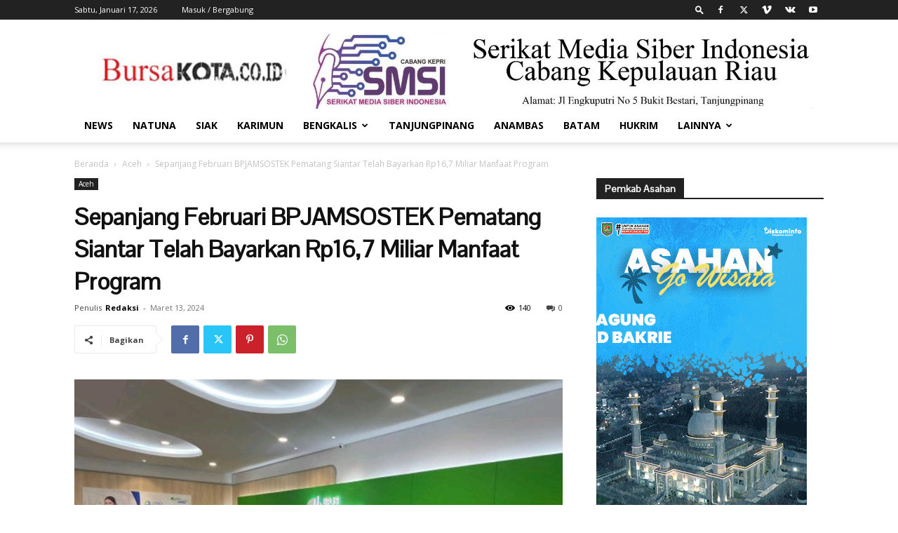

--- FILE ---
content_type: text/html; charset=UTF-8
request_url: https://www.bursakota.co.id/sepanjang-februari-bpjamsostek-pematang-siantar-telah-bayarkan-rp167-miliar-manfaat-program/
body_size: 24487
content:
<!doctype html >
<!--[if IE 8]>    <html class="ie8" lang="en"> <![endif]-->
<!--[if IE 9]>    <html class="ie9" lang="en"> <![endif]-->
<!--[if gt IE 8]><!--> <html dir="ltr" lang="id" prefix="og: https://ogp.me/ns#"> <!--<![endif]-->
<head>
    
    <meta charset="UTF-8" />
    <meta name="viewport" content="width=device-width, initial-scale=1.0">
    <link rel="pingback" href="https://www.bursakota.co.id/xmlrpc.php" />
    	<style>img:is([sizes="auto" i], [sizes^="auto," i]) { contain-intrinsic-size: 3000px 1500px }</style>
	
		<!-- All in One SEO 4.9.1.1 - aioseo.com -->
		<title>Sepanjang Februari BPJAMSOSTEK Pematang Siantar Telah Bayarkan Rp16,7 Miliar Manfaat Program - Bursa Kota</title>
	<meta name="description" content="Bursakota.co.id. Pematangsiantar – BPJS Ketenagakerjaan cabang Pematangsiantar tetap melayani peserta dengan pelayanan optimal meskipun tengah memasuki bulan suci Ramadhan. Terhitung bulan Februari 2024, BPJS Ketenagakerjaan Pematang Siantar total telah membayarkan manfaat klaim sebesar Rp 16.7 miliar yang terbagi ke dalam 4 program yaitu Jaminan Kecelakaan Kerja (JKK), Jaminan Kematian (JKM), Jaminan Hari Tua (JHT) dan" />
	<meta name="robots" content="max-image-preview:large" />
	<meta name="author" content="Redaksi"/>
	<link rel="canonical" href="https://www.bursakota.co.id/sepanjang-februari-bpjamsostek-pematang-siantar-telah-bayarkan-rp167-miliar-manfaat-program/" />
	<meta name="generator" content="All in One SEO (AIOSEO) 4.9.1.1" />
		<meta property="og:locale" content="id_ID" />
		<meta property="og:site_name" content="Bursa Kota - Sumber Informasi Terkini" />
		<meta property="og:type" content="article" />
		<meta property="og:title" content="Sepanjang Februari BPJAMSOSTEK Pematang Siantar Telah Bayarkan Rp16,7 Miliar Manfaat Program - Bursa Kota" />
		<meta property="og:description" content="Bursakota.co.id. Pematangsiantar – BPJS Ketenagakerjaan cabang Pematangsiantar tetap melayani peserta dengan pelayanan optimal meskipun tengah memasuki bulan suci Ramadhan. Terhitung bulan Februari 2024, BPJS Ketenagakerjaan Pematang Siantar total telah membayarkan manfaat klaim sebesar Rp 16.7 miliar yang terbagi ke dalam 4 program yaitu Jaminan Kecelakaan Kerja (JKK), Jaminan Kematian (JKM), Jaminan Hari Tua (JHT) dan" />
		<meta property="og:url" content="https://www.bursakota.co.id/sepanjang-februari-bpjamsostek-pematang-siantar-telah-bayarkan-rp167-miliar-manfaat-program/" />
		<meta property="og:image" content="https://www.bursakota.co.id/wp-content/uploads/2024/03/IMG-20240313-WA0034.jpg" />
		<meta property="og:image:secure_url" content="https://www.bursakota.co.id/wp-content/uploads/2024/03/IMG-20240313-WA0034.jpg" />
		<meta property="og:image:width" content="1050" />
		<meta property="og:image:height" content="794" />
		<meta property="article:published_time" content="2024-03-13T05:29:16+00:00" />
		<meta property="article:modified_time" content="2024-03-13T05:29:16+00:00" />
		<meta name="twitter:card" content="summary_large_image" />
		<meta name="twitter:title" content="Sepanjang Februari BPJAMSOSTEK Pematang Siantar Telah Bayarkan Rp16,7 Miliar Manfaat Program - Bursa Kota" />
		<meta name="twitter:description" content="Bursakota.co.id. Pematangsiantar – BPJS Ketenagakerjaan cabang Pematangsiantar tetap melayani peserta dengan pelayanan optimal meskipun tengah memasuki bulan suci Ramadhan. Terhitung bulan Februari 2024, BPJS Ketenagakerjaan Pematang Siantar total telah membayarkan manfaat klaim sebesar Rp 16.7 miliar yang terbagi ke dalam 4 program yaitu Jaminan Kecelakaan Kerja (JKK), Jaminan Kematian (JKM), Jaminan Hari Tua (JHT) dan" />
		<meta name="twitter:image" content="https://www.bursakota.co.id/wp-content/uploads/2024/03/IMG-20240313-WA0034.jpg" />
		<script type="application/ld+json" class="aioseo-schema">
			{"@context":"https:\/\/schema.org","@graph":[{"@type":"BlogPosting","@id":"https:\/\/www.bursakota.co.id\/sepanjang-februari-bpjamsostek-pematang-siantar-telah-bayarkan-rp167-miliar-manfaat-program\/#blogposting","name":"Sepanjang Februari BPJAMSOSTEK Pematang Siantar Telah Bayarkan Rp16,7 Miliar Manfaat Program - Bursa Kota","headline":"Sepanjang Februari BPJAMSOSTEK Pematang Siantar Telah Bayarkan Rp16,7 Miliar Manfaat Program","author":{"@id":"https:\/\/www.bursakota.co.id\/author\/redaksibursa\/#author"},"publisher":{"@id":"https:\/\/www.bursakota.co.id\/#organization"},"image":{"@type":"ImageObject","url":"https:\/\/www.bursakota.co.id\/wp-content\/uploads\/2024\/03\/IMG-20240313-WA0034.jpg","width":1050,"height":794,"caption":"Ket Foto : BPJS Ketenagakerjaan cabang Pematangsiantar"},"datePublished":"2024-03-13T05:29:16+00:00","dateModified":"2024-03-13T05:29:16+00:00","inLanguage":"id-ID","mainEntityOfPage":{"@id":"https:\/\/www.bursakota.co.id\/sepanjang-februari-bpjamsostek-pematang-siantar-telah-bayarkan-rp167-miliar-manfaat-program\/#webpage"},"isPartOf":{"@id":"https:\/\/www.bursakota.co.id\/sepanjang-februari-bpjamsostek-pematang-siantar-telah-bayarkan-rp167-miliar-manfaat-program\/#webpage"},"articleSection":"Aceh, Aceh, BPJS Ketenagakerjaan"},{"@type":"BreadcrumbList","@id":"https:\/\/www.bursakota.co.id\/sepanjang-februari-bpjamsostek-pematang-siantar-telah-bayarkan-rp167-miliar-manfaat-program\/#breadcrumblist","itemListElement":[{"@type":"ListItem","@id":"https:\/\/www.bursakota.co.id#listItem","position":1,"name":"Beranda","item":"https:\/\/www.bursakota.co.id","nextItem":{"@type":"ListItem","@id":"https:\/\/www.bursakota.co.id\/category\/aceh\/#listItem","name":"Aceh"}},{"@type":"ListItem","@id":"https:\/\/www.bursakota.co.id\/category\/aceh\/#listItem","position":2,"name":"Aceh","item":"https:\/\/www.bursakota.co.id\/category\/aceh\/","nextItem":{"@type":"ListItem","@id":"https:\/\/www.bursakota.co.id\/sepanjang-februari-bpjamsostek-pematang-siantar-telah-bayarkan-rp167-miliar-manfaat-program\/#listItem","name":"Sepanjang Februari BPJAMSOSTEK Pematang Siantar Telah Bayarkan Rp16,7 Miliar Manfaat Program"},"previousItem":{"@type":"ListItem","@id":"https:\/\/www.bursakota.co.id#listItem","name":"Beranda"}},{"@type":"ListItem","@id":"https:\/\/www.bursakota.co.id\/sepanjang-februari-bpjamsostek-pematang-siantar-telah-bayarkan-rp167-miliar-manfaat-program\/#listItem","position":3,"name":"Sepanjang Februari BPJAMSOSTEK Pematang Siantar Telah Bayarkan Rp16,7 Miliar Manfaat Program","previousItem":{"@type":"ListItem","@id":"https:\/\/www.bursakota.co.id\/category\/aceh\/#listItem","name":"Aceh"}}]},{"@type":"Organization","@id":"https:\/\/www.bursakota.co.id\/#organization","name":"Bursa Kota","description":"Sumber Informasi Terkini","url":"https:\/\/www.bursakota.co.id\/"},{"@type":"Person","@id":"https:\/\/www.bursakota.co.id\/author\/redaksibursa\/#author","url":"https:\/\/www.bursakota.co.id\/author\/redaksibursa\/","name":"Redaksi","image":{"@type":"ImageObject","@id":"https:\/\/www.bursakota.co.id\/sepanjang-februari-bpjamsostek-pematang-siantar-telah-bayarkan-rp167-miliar-manfaat-program\/#authorImage","url":"https:\/\/secure.gravatar.com\/avatar\/54b6027f99f54e164b5d3548914b710812afd7ec16aa59b74a0499939bcdefa1?s=96&d=mm&r=g","width":96,"height":96,"caption":"Redaksi"}},{"@type":"WebPage","@id":"https:\/\/www.bursakota.co.id\/sepanjang-februari-bpjamsostek-pematang-siantar-telah-bayarkan-rp167-miliar-manfaat-program\/#webpage","url":"https:\/\/www.bursakota.co.id\/sepanjang-februari-bpjamsostek-pematang-siantar-telah-bayarkan-rp167-miliar-manfaat-program\/","name":"Sepanjang Februari BPJAMSOSTEK Pematang Siantar Telah Bayarkan Rp16,7 Miliar Manfaat Program - Bursa Kota","description":"Bursakota.co.id. Pematangsiantar \u2013 BPJS Ketenagakerjaan cabang Pematangsiantar tetap melayani peserta dengan pelayanan optimal meskipun tengah memasuki bulan suci Ramadhan. Terhitung bulan Februari 2024, BPJS Ketenagakerjaan Pematang Siantar total telah membayarkan manfaat klaim sebesar Rp 16.7 miliar yang terbagi ke dalam 4 program yaitu Jaminan Kecelakaan Kerja (JKK), Jaminan Kematian (JKM), Jaminan Hari Tua (JHT) dan","inLanguage":"id-ID","isPartOf":{"@id":"https:\/\/www.bursakota.co.id\/#website"},"breadcrumb":{"@id":"https:\/\/www.bursakota.co.id\/sepanjang-februari-bpjamsostek-pematang-siantar-telah-bayarkan-rp167-miliar-manfaat-program\/#breadcrumblist"},"author":{"@id":"https:\/\/www.bursakota.co.id\/author\/redaksibursa\/#author"},"creator":{"@id":"https:\/\/www.bursakota.co.id\/author\/redaksibursa\/#author"},"image":{"@type":"ImageObject","url":"https:\/\/www.bursakota.co.id\/wp-content\/uploads\/2024\/03\/IMG-20240313-WA0034.jpg","@id":"https:\/\/www.bursakota.co.id\/sepanjang-februari-bpjamsostek-pematang-siantar-telah-bayarkan-rp167-miliar-manfaat-program\/#mainImage","width":1050,"height":794,"caption":"Ket Foto : BPJS Ketenagakerjaan cabang Pematangsiantar"},"primaryImageOfPage":{"@id":"https:\/\/www.bursakota.co.id\/sepanjang-februari-bpjamsostek-pematang-siantar-telah-bayarkan-rp167-miliar-manfaat-program\/#mainImage"},"datePublished":"2024-03-13T05:29:16+00:00","dateModified":"2024-03-13T05:29:16+00:00"},{"@type":"WebSite","@id":"https:\/\/www.bursakota.co.id\/#website","url":"https:\/\/www.bursakota.co.id\/","name":"Bursa Kota","description":"Sumber Informasi Terkini","inLanguage":"id-ID","publisher":{"@id":"https:\/\/www.bursakota.co.id\/#organization"}}]}
		</script>
		<!-- All in One SEO -->

<link rel='dns-prefetch' href='//fonts.googleapis.com' />
<link rel="alternate" type="application/rss+xml" title="Bursa Kota &raquo; Feed" href="https://www.bursakota.co.id/feed/" />
<link rel="alternate" type="application/rss+xml" title="Bursa Kota &raquo; Umpan Komentar" href="https://www.bursakota.co.id/comments/feed/" />
<link rel="alternate" type="application/rss+xml" title="Bursa Kota &raquo; Sepanjang Februari BPJAMSOSTEK Pematang Siantar Telah Bayarkan Rp16,7 Miliar Manfaat Program Umpan Komentar" href="https://www.bursakota.co.id/sepanjang-februari-bpjamsostek-pematang-siantar-telah-bayarkan-rp167-miliar-manfaat-program/feed/" />
<script type="text/javascript">
/* <![CDATA[ */
window._wpemojiSettings = {"baseUrl":"https:\/\/s.w.org\/images\/core\/emoji\/16.0.1\/72x72\/","ext":".png","svgUrl":"https:\/\/s.w.org\/images\/core\/emoji\/16.0.1\/svg\/","svgExt":".svg","source":{"concatemoji":"https:\/\/www.bursakota.co.id\/wp-includes\/js\/wp-emoji-release.min.js?ver=6.8.3"}};
/*! This file is auto-generated */
!function(s,n){var o,i,e;function c(e){try{var t={supportTests:e,timestamp:(new Date).valueOf()};sessionStorage.setItem(o,JSON.stringify(t))}catch(e){}}function p(e,t,n){e.clearRect(0,0,e.canvas.width,e.canvas.height),e.fillText(t,0,0);var t=new Uint32Array(e.getImageData(0,0,e.canvas.width,e.canvas.height).data),a=(e.clearRect(0,0,e.canvas.width,e.canvas.height),e.fillText(n,0,0),new Uint32Array(e.getImageData(0,0,e.canvas.width,e.canvas.height).data));return t.every(function(e,t){return e===a[t]})}function u(e,t){e.clearRect(0,0,e.canvas.width,e.canvas.height),e.fillText(t,0,0);for(var n=e.getImageData(16,16,1,1),a=0;a<n.data.length;a++)if(0!==n.data[a])return!1;return!0}function f(e,t,n,a){switch(t){case"flag":return n(e,"\ud83c\udff3\ufe0f\u200d\u26a7\ufe0f","\ud83c\udff3\ufe0f\u200b\u26a7\ufe0f")?!1:!n(e,"\ud83c\udde8\ud83c\uddf6","\ud83c\udde8\u200b\ud83c\uddf6")&&!n(e,"\ud83c\udff4\udb40\udc67\udb40\udc62\udb40\udc65\udb40\udc6e\udb40\udc67\udb40\udc7f","\ud83c\udff4\u200b\udb40\udc67\u200b\udb40\udc62\u200b\udb40\udc65\u200b\udb40\udc6e\u200b\udb40\udc67\u200b\udb40\udc7f");case"emoji":return!a(e,"\ud83e\udedf")}return!1}function g(e,t,n,a){var r="undefined"!=typeof WorkerGlobalScope&&self instanceof WorkerGlobalScope?new OffscreenCanvas(300,150):s.createElement("canvas"),o=r.getContext("2d",{willReadFrequently:!0}),i=(o.textBaseline="top",o.font="600 32px Arial",{});return e.forEach(function(e){i[e]=t(o,e,n,a)}),i}function t(e){var t=s.createElement("script");t.src=e,t.defer=!0,s.head.appendChild(t)}"undefined"!=typeof Promise&&(o="wpEmojiSettingsSupports",i=["flag","emoji"],n.supports={everything:!0,everythingExceptFlag:!0},e=new Promise(function(e){s.addEventListener("DOMContentLoaded",e,{once:!0})}),new Promise(function(t){var n=function(){try{var e=JSON.parse(sessionStorage.getItem(o));if("object"==typeof e&&"number"==typeof e.timestamp&&(new Date).valueOf()<e.timestamp+604800&&"object"==typeof e.supportTests)return e.supportTests}catch(e){}return null}();if(!n){if("undefined"!=typeof Worker&&"undefined"!=typeof OffscreenCanvas&&"undefined"!=typeof URL&&URL.createObjectURL&&"undefined"!=typeof Blob)try{var e="postMessage("+g.toString()+"("+[JSON.stringify(i),f.toString(),p.toString(),u.toString()].join(",")+"));",a=new Blob([e],{type:"text/javascript"}),r=new Worker(URL.createObjectURL(a),{name:"wpTestEmojiSupports"});return void(r.onmessage=function(e){c(n=e.data),r.terminate(),t(n)})}catch(e){}c(n=g(i,f,p,u))}t(n)}).then(function(e){for(var t in e)n.supports[t]=e[t],n.supports.everything=n.supports.everything&&n.supports[t],"flag"!==t&&(n.supports.everythingExceptFlag=n.supports.everythingExceptFlag&&n.supports[t]);n.supports.everythingExceptFlag=n.supports.everythingExceptFlag&&!n.supports.flag,n.DOMReady=!1,n.readyCallback=function(){n.DOMReady=!0}}).then(function(){return e}).then(function(){var e;n.supports.everything||(n.readyCallback(),(e=n.source||{}).concatemoji?t(e.concatemoji):e.wpemoji&&e.twemoji&&(t(e.twemoji),t(e.wpemoji)))}))}((window,document),window._wpemojiSettings);
/* ]]> */
</script>
<style id='wp-emoji-styles-inline-css' type='text/css'>

	img.wp-smiley, img.emoji {
		display: inline !important;
		border: none !important;
		box-shadow: none !important;
		height: 1em !important;
		width: 1em !important;
		margin: 0 0.07em !important;
		vertical-align: -0.1em !important;
		background: none !important;
		padding: 0 !important;
	}
</style>
<link rel='stylesheet' id='wp-block-library-css' href='https://www.bursakota.co.id/wp-includes/css/dist/block-library/style.min.css?ver=6.8.3' type='text/css' media='all' />
<style id='classic-theme-styles-inline-css' type='text/css'>
/*! This file is auto-generated */
.wp-block-button__link{color:#fff;background-color:#32373c;border-radius:9999px;box-shadow:none;text-decoration:none;padding:calc(.667em + 2px) calc(1.333em + 2px);font-size:1.125em}.wp-block-file__button{background:#32373c;color:#fff;text-decoration:none}
</style>
<link rel='stylesheet' id='aioseo/css/src/vue/standalone/blocks/table-of-contents/global.scss-css' href='https://www.bursakota.co.id/wp-content/plugins/all-in-one-seo-pack/dist/Lite/assets/css/table-of-contents/global.e90f6d47.css?ver=4.9.1.1' type='text/css' media='all' />
<style id='global-styles-inline-css' type='text/css'>
:root{--wp--preset--aspect-ratio--square: 1;--wp--preset--aspect-ratio--4-3: 4/3;--wp--preset--aspect-ratio--3-4: 3/4;--wp--preset--aspect-ratio--3-2: 3/2;--wp--preset--aspect-ratio--2-3: 2/3;--wp--preset--aspect-ratio--16-9: 16/9;--wp--preset--aspect-ratio--9-16: 9/16;--wp--preset--color--black: #000000;--wp--preset--color--cyan-bluish-gray: #abb8c3;--wp--preset--color--white: #ffffff;--wp--preset--color--pale-pink: #f78da7;--wp--preset--color--vivid-red: #cf2e2e;--wp--preset--color--luminous-vivid-orange: #ff6900;--wp--preset--color--luminous-vivid-amber: #fcb900;--wp--preset--color--light-green-cyan: #7bdcb5;--wp--preset--color--vivid-green-cyan: #00d084;--wp--preset--color--pale-cyan-blue: #8ed1fc;--wp--preset--color--vivid-cyan-blue: #0693e3;--wp--preset--color--vivid-purple: #9b51e0;--wp--preset--gradient--vivid-cyan-blue-to-vivid-purple: linear-gradient(135deg,rgba(6,147,227,1) 0%,rgb(155,81,224) 100%);--wp--preset--gradient--light-green-cyan-to-vivid-green-cyan: linear-gradient(135deg,rgb(122,220,180) 0%,rgb(0,208,130) 100%);--wp--preset--gradient--luminous-vivid-amber-to-luminous-vivid-orange: linear-gradient(135deg,rgba(252,185,0,1) 0%,rgba(255,105,0,1) 100%);--wp--preset--gradient--luminous-vivid-orange-to-vivid-red: linear-gradient(135deg,rgba(255,105,0,1) 0%,rgb(207,46,46) 100%);--wp--preset--gradient--very-light-gray-to-cyan-bluish-gray: linear-gradient(135deg,rgb(238,238,238) 0%,rgb(169,184,195) 100%);--wp--preset--gradient--cool-to-warm-spectrum: linear-gradient(135deg,rgb(74,234,220) 0%,rgb(151,120,209) 20%,rgb(207,42,186) 40%,rgb(238,44,130) 60%,rgb(251,105,98) 80%,rgb(254,248,76) 100%);--wp--preset--gradient--blush-light-purple: linear-gradient(135deg,rgb(255,206,236) 0%,rgb(152,150,240) 100%);--wp--preset--gradient--blush-bordeaux: linear-gradient(135deg,rgb(254,205,165) 0%,rgb(254,45,45) 50%,rgb(107,0,62) 100%);--wp--preset--gradient--luminous-dusk: linear-gradient(135deg,rgb(255,203,112) 0%,rgb(199,81,192) 50%,rgb(65,88,208) 100%);--wp--preset--gradient--pale-ocean: linear-gradient(135deg,rgb(255,245,203) 0%,rgb(182,227,212) 50%,rgb(51,167,181) 100%);--wp--preset--gradient--electric-grass: linear-gradient(135deg,rgb(202,248,128) 0%,rgb(113,206,126) 100%);--wp--preset--gradient--midnight: linear-gradient(135deg,rgb(2,3,129) 0%,rgb(40,116,252) 100%);--wp--preset--font-size--small: 11px;--wp--preset--font-size--medium: 20px;--wp--preset--font-size--large: 32px;--wp--preset--font-size--x-large: 42px;--wp--preset--font-size--regular: 15px;--wp--preset--font-size--larger: 50px;--wp--preset--spacing--20: 0.44rem;--wp--preset--spacing--30: 0.67rem;--wp--preset--spacing--40: 1rem;--wp--preset--spacing--50: 1.5rem;--wp--preset--spacing--60: 2.25rem;--wp--preset--spacing--70: 3.38rem;--wp--preset--spacing--80: 5.06rem;--wp--preset--shadow--natural: 6px 6px 9px rgba(0, 0, 0, 0.2);--wp--preset--shadow--deep: 12px 12px 50px rgba(0, 0, 0, 0.4);--wp--preset--shadow--sharp: 6px 6px 0px rgba(0, 0, 0, 0.2);--wp--preset--shadow--outlined: 6px 6px 0px -3px rgba(255, 255, 255, 1), 6px 6px rgba(0, 0, 0, 1);--wp--preset--shadow--crisp: 6px 6px 0px rgba(0, 0, 0, 1);}:where(.is-layout-flex){gap: 0.5em;}:where(.is-layout-grid){gap: 0.5em;}body .is-layout-flex{display: flex;}.is-layout-flex{flex-wrap: wrap;align-items: center;}.is-layout-flex > :is(*, div){margin: 0;}body .is-layout-grid{display: grid;}.is-layout-grid > :is(*, div){margin: 0;}:where(.wp-block-columns.is-layout-flex){gap: 2em;}:where(.wp-block-columns.is-layout-grid){gap: 2em;}:where(.wp-block-post-template.is-layout-flex){gap: 1.25em;}:where(.wp-block-post-template.is-layout-grid){gap: 1.25em;}.has-black-color{color: var(--wp--preset--color--black) !important;}.has-cyan-bluish-gray-color{color: var(--wp--preset--color--cyan-bluish-gray) !important;}.has-white-color{color: var(--wp--preset--color--white) !important;}.has-pale-pink-color{color: var(--wp--preset--color--pale-pink) !important;}.has-vivid-red-color{color: var(--wp--preset--color--vivid-red) !important;}.has-luminous-vivid-orange-color{color: var(--wp--preset--color--luminous-vivid-orange) !important;}.has-luminous-vivid-amber-color{color: var(--wp--preset--color--luminous-vivid-amber) !important;}.has-light-green-cyan-color{color: var(--wp--preset--color--light-green-cyan) !important;}.has-vivid-green-cyan-color{color: var(--wp--preset--color--vivid-green-cyan) !important;}.has-pale-cyan-blue-color{color: var(--wp--preset--color--pale-cyan-blue) !important;}.has-vivid-cyan-blue-color{color: var(--wp--preset--color--vivid-cyan-blue) !important;}.has-vivid-purple-color{color: var(--wp--preset--color--vivid-purple) !important;}.has-black-background-color{background-color: var(--wp--preset--color--black) !important;}.has-cyan-bluish-gray-background-color{background-color: var(--wp--preset--color--cyan-bluish-gray) !important;}.has-white-background-color{background-color: var(--wp--preset--color--white) !important;}.has-pale-pink-background-color{background-color: var(--wp--preset--color--pale-pink) !important;}.has-vivid-red-background-color{background-color: var(--wp--preset--color--vivid-red) !important;}.has-luminous-vivid-orange-background-color{background-color: var(--wp--preset--color--luminous-vivid-orange) !important;}.has-luminous-vivid-amber-background-color{background-color: var(--wp--preset--color--luminous-vivid-amber) !important;}.has-light-green-cyan-background-color{background-color: var(--wp--preset--color--light-green-cyan) !important;}.has-vivid-green-cyan-background-color{background-color: var(--wp--preset--color--vivid-green-cyan) !important;}.has-pale-cyan-blue-background-color{background-color: var(--wp--preset--color--pale-cyan-blue) !important;}.has-vivid-cyan-blue-background-color{background-color: var(--wp--preset--color--vivid-cyan-blue) !important;}.has-vivid-purple-background-color{background-color: var(--wp--preset--color--vivid-purple) !important;}.has-black-border-color{border-color: var(--wp--preset--color--black) !important;}.has-cyan-bluish-gray-border-color{border-color: var(--wp--preset--color--cyan-bluish-gray) !important;}.has-white-border-color{border-color: var(--wp--preset--color--white) !important;}.has-pale-pink-border-color{border-color: var(--wp--preset--color--pale-pink) !important;}.has-vivid-red-border-color{border-color: var(--wp--preset--color--vivid-red) !important;}.has-luminous-vivid-orange-border-color{border-color: var(--wp--preset--color--luminous-vivid-orange) !important;}.has-luminous-vivid-amber-border-color{border-color: var(--wp--preset--color--luminous-vivid-amber) !important;}.has-light-green-cyan-border-color{border-color: var(--wp--preset--color--light-green-cyan) !important;}.has-vivid-green-cyan-border-color{border-color: var(--wp--preset--color--vivid-green-cyan) !important;}.has-pale-cyan-blue-border-color{border-color: var(--wp--preset--color--pale-cyan-blue) !important;}.has-vivid-cyan-blue-border-color{border-color: var(--wp--preset--color--vivid-cyan-blue) !important;}.has-vivid-purple-border-color{border-color: var(--wp--preset--color--vivid-purple) !important;}.has-vivid-cyan-blue-to-vivid-purple-gradient-background{background: var(--wp--preset--gradient--vivid-cyan-blue-to-vivid-purple) !important;}.has-light-green-cyan-to-vivid-green-cyan-gradient-background{background: var(--wp--preset--gradient--light-green-cyan-to-vivid-green-cyan) !important;}.has-luminous-vivid-amber-to-luminous-vivid-orange-gradient-background{background: var(--wp--preset--gradient--luminous-vivid-amber-to-luminous-vivid-orange) !important;}.has-luminous-vivid-orange-to-vivid-red-gradient-background{background: var(--wp--preset--gradient--luminous-vivid-orange-to-vivid-red) !important;}.has-very-light-gray-to-cyan-bluish-gray-gradient-background{background: var(--wp--preset--gradient--very-light-gray-to-cyan-bluish-gray) !important;}.has-cool-to-warm-spectrum-gradient-background{background: var(--wp--preset--gradient--cool-to-warm-spectrum) !important;}.has-blush-light-purple-gradient-background{background: var(--wp--preset--gradient--blush-light-purple) !important;}.has-blush-bordeaux-gradient-background{background: var(--wp--preset--gradient--blush-bordeaux) !important;}.has-luminous-dusk-gradient-background{background: var(--wp--preset--gradient--luminous-dusk) !important;}.has-pale-ocean-gradient-background{background: var(--wp--preset--gradient--pale-ocean) !important;}.has-electric-grass-gradient-background{background: var(--wp--preset--gradient--electric-grass) !important;}.has-midnight-gradient-background{background: var(--wp--preset--gradient--midnight) !important;}.has-small-font-size{font-size: var(--wp--preset--font-size--small) !important;}.has-medium-font-size{font-size: var(--wp--preset--font-size--medium) !important;}.has-large-font-size{font-size: var(--wp--preset--font-size--large) !important;}.has-x-large-font-size{font-size: var(--wp--preset--font-size--x-large) !important;}
:where(.wp-block-post-template.is-layout-flex){gap: 1.25em;}:where(.wp-block-post-template.is-layout-grid){gap: 1.25em;}
:where(.wp-block-columns.is-layout-flex){gap: 2em;}:where(.wp-block-columns.is-layout-grid){gap: 2em;}
:root :where(.wp-block-pullquote){font-size: 1.5em;line-height: 1.6;}
</style>
<link rel='stylesheet' id='td-plugin-multi-purpose-css' href='https://www.bursakota.co.id/wp-content/plugins/td-composer/td-multi-purpose/style.css?ver=963059d7cceb10dc9b9adeec7fadb27d' type='text/css' media='all' />
<link rel='stylesheet' id='google-fonts-style-css' href='https://fonts.googleapis.com/css?family=Poppins%3A400%7CPontano+Sans%3A400%7CPlayfair+Display%3A400%7COpen+Sans%3A400%2C600%2C700%7CRoboto%3A400%2C500%2C700&#038;display=swap&#038;ver=12.6.4' type='text/css' media='all' />
<link rel='stylesheet' id='td-theme-css' href='https://www.bursakota.co.id/wp-content/themes/Newspaper/style.css?ver=12.6.4' type='text/css' media='all' />
<style id='td-theme-inline-css' type='text/css'>@media (max-width:767px){.td-header-desktop-wrap{display:none}}@media (min-width:767px){.td-header-mobile-wrap{display:none}}</style>
<link rel='stylesheet' id='td-legacy-framework-front-style-css' href='https://www.bursakota.co.id/wp-content/plugins/td-composer/legacy/Newspaper/assets/css/td_legacy_main.css?ver=963059d7cceb10dc9b9adeec7fadb27d' type='text/css' media='all' />
<link rel='stylesheet' id='td-standard-pack-framework-front-style-css' href='https://www.bursakota.co.id/wp-content/plugins/td-standard-pack/Newspaper/assets/css/td_standard_pack_main.css?ver=f37a0b116c45d11f14bca079946a1778' type='text/css' media='all' />
<link rel='stylesheet' id='tdb_style_cloud_templates_front-css' href='https://www.bursakota.co.id/wp-content/plugins/td-cloud-library/assets/css/tdb_main.css?ver=9e24474348f1755e0ebe145b87be714d' type='text/css' media='all' />
<script type="text/javascript" src="https://www.bursakota.co.id/wp-includes/js/jquery/jquery.min.js?ver=3.7.1" id="jquery-core-js"></script>
<script type="text/javascript" src="https://www.bursakota.co.id/wp-includes/js/jquery/jquery-migrate.min.js?ver=3.4.1" id="jquery-migrate-js"></script>
<link rel="https://api.w.org/" href="https://www.bursakota.co.id/wp-json/" /><link rel="alternate" title="JSON" type="application/json" href="https://www.bursakota.co.id/wp-json/wp/v2/posts/43675" /><link rel="EditURI" type="application/rsd+xml" title="RSD" href="https://www.bursakota.co.id/xmlrpc.php?rsd" />
<meta name="generator" content="WordPress 6.8.3" />
<link rel='shortlink' href='https://www.bursakota.co.id/?p=43675' />
<link rel="alternate" title="oEmbed (JSON)" type="application/json+oembed" href="https://www.bursakota.co.id/wp-json/oembed/1.0/embed?url=https%3A%2F%2Fwww.bursakota.co.id%2Fsepanjang-februari-bpjamsostek-pematang-siantar-telah-bayarkan-rp167-miliar-manfaat-program%2F" />
<link rel="alternate" title="oEmbed (XML)" type="text/xml+oembed" href="https://www.bursakota.co.id/wp-json/oembed/1.0/embed?url=https%3A%2F%2Fwww.bursakota.co.id%2Fsepanjang-februari-bpjamsostek-pematang-siantar-telah-bayarkan-rp167-miliar-manfaat-program%2F&#038;format=xml" />
    <script>
        window.tdb_global_vars = {"wpRestUrl":"https:\/\/www.bursakota.co.id\/wp-json\/","permalinkStructure":"\/%postname%\/"};
        window.tdb_p_autoload_vars = {"isAjax":false,"isAdminBarShowing":false,"autoloadScrollPercent":50,"postAutoloadStatus":"off","origPostEditUrl":null};
    </script>
    
    <style id="tdb-global-colors">:root{--accent-color:#fff}</style>
	

<!-- JS generated by theme -->

<script>
    
    

	    var tdBlocksArray = []; //here we store all the items for the current page

	    // td_block class - each ajax block uses a object of this class for requests
	    function tdBlock() {
		    this.id = '';
		    this.block_type = 1; //block type id (1-234 etc)
		    this.atts = '';
		    this.td_column_number = '';
		    this.td_current_page = 1; //
		    this.post_count = 0; //from wp
		    this.found_posts = 0; //from wp
		    this.max_num_pages = 0; //from wp
		    this.td_filter_value = ''; //current live filter value
		    this.is_ajax_running = false;
		    this.td_user_action = ''; // load more or infinite loader (used by the animation)
		    this.header_color = '';
		    this.ajax_pagination_infinite_stop = ''; //show load more at page x
	    }

        // td_js_generator - mini detector
        ( function () {
            var htmlTag = document.getElementsByTagName("html")[0];

	        if ( navigator.userAgent.indexOf("MSIE 10.0") > -1 ) {
                htmlTag.className += ' ie10';
            }

            if ( !!navigator.userAgent.match(/Trident.*rv\:11\./) ) {
                htmlTag.className += ' ie11';
            }

	        if ( navigator.userAgent.indexOf("Edge") > -1 ) {
                htmlTag.className += ' ieEdge';
            }

            if ( /(iPad|iPhone|iPod)/g.test(navigator.userAgent) ) {
                htmlTag.className += ' td-md-is-ios';
            }

            var user_agent = navigator.userAgent.toLowerCase();
            if ( user_agent.indexOf("android") > -1 ) {
                htmlTag.className += ' td-md-is-android';
            }

            if ( -1 !== navigator.userAgent.indexOf('Mac OS X')  ) {
                htmlTag.className += ' td-md-is-os-x';
            }

            if ( /chrom(e|ium)/.test(navigator.userAgent.toLowerCase()) ) {
               htmlTag.className += ' td-md-is-chrome';
            }

            if ( -1 !== navigator.userAgent.indexOf('Firefox') ) {
                htmlTag.className += ' td-md-is-firefox';
            }

            if ( -1 !== navigator.userAgent.indexOf('Safari') && -1 === navigator.userAgent.indexOf('Chrome') ) {
                htmlTag.className += ' td-md-is-safari';
            }

            if( -1 !== navigator.userAgent.indexOf('IEMobile') ){
                htmlTag.className += ' td-md-is-iemobile';
            }

        })();

        var tdLocalCache = {};

        ( function () {
            "use strict";

            tdLocalCache = {
                data: {},
                remove: function (resource_id) {
                    delete tdLocalCache.data[resource_id];
                },
                exist: function (resource_id) {
                    return tdLocalCache.data.hasOwnProperty(resource_id) && tdLocalCache.data[resource_id] !== null;
                },
                get: function (resource_id) {
                    return tdLocalCache.data[resource_id];
                },
                set: function (resource_id, cachedData) {
                    tdLocalCache.remove(resource_id);
                    tdLocalCache.data[resource_id] = cachedData;
                }
            };
        })();

    
    
var td_viewport_interval_list=[{"limitBottom":767,"sidebarWidth":228},{"limitBottom":1018,"sidebarWidth":300},{"limitBottom":1140,"sidebarWidth":324}];
var td_animation_stack_effect="type0";
var tds_animation_stack=true;
var td_animation_stack_specific_selectors=".entry-thumb, img, .td-lazy-img";
var td_animation_stack_general_selectors=".td-animation-stack img, .td-animation-stack .entry-thumb, .post img, .td-animation-stack .td-lazy-img";
var tdc_is_installed="yes";
var td_ajax_url="https:\/\/www.bursakota.co.id\/wp-admin\/admin-ajax.php?td_theme_name=Newspaper&v=12.6.4";
var td_get_template_directory_uri="https:\/\/www.bursakota.co.id\/wp-content\/plugins\/td-composer\/legacy\/common";
var tds_snap_menu="smart_snap_always";
var tds_logo_on_sticky="show_header_logo";
var tds_header_style="";
var td_please_wait="Mohon tunggu\u2026";
var td_email_user_pass_incorrect="Pengguna dan password salah!";
var td_email_user_incorrect="Email atau nama pengguna salah!";
var td_email_incorrect="Email tidak benar!";
var td_user_incorrect="Username incorrect!";
var td_email_user_empty="Email or username empty!";
var td_pass_empty="Pass empty!";
var td_pass_pattern_incorrect="Invalid Pass Pattern!";
var td_retype_pass_incorrect="Retyped Pass incorrect!";
var tds_more_articles_on_post_enable="show";
var tds_more_articles_on_post_time_to_wait="";
var tds_more_articles_on_post_pages_distance_from_top=0;
var tds_captcha="";
var tds_theme_color_site_wide="#4db2ec";
var tds_smart_sidebar="enabled";
var tdThemeName="Newspaper";
var tdThemeNameWl="Newspaper";
var td_magnific_popup_translation_tPrev="Sebelumnya (tombol panah kiri)";
var td_magnific_popup_translation_tNext="Berikutnya (tombol panah kanan)";
var td_magnific_popup_translation_tCounter="%curr% dari %total%";
var td_magnific_popup_translation_ajax_tError="Isi dari %url% tidak dapat dimuat.";
var td_magnific_popup_translation_image_tError="Gambar #%curr% tidak dapat dimuat.";
var tdBlockNonce="568c87b659";
var tdMobileMenu="enabled";
var tdMobileSearch="enabled";
var tdDateNamesI18n={"month_names":["Januari","Februari","Maret","April","Mei","Juni","Juli","Agustus","September","Oktober","November","Desember"],"month_names_short":["Jan","Feb","Mar","Apr","Mei","Jun","Jul","Agu","Sep","Okt","Nov","Des"],"day_names":["Minggu","Senin","Selasa","Rabu","Kamis","Jumat","Sabtu"],"day_names_short":["Ming","Sen","Sel","Rab","Kam","Jum","Sab"]};
var tdb_modal_confirm="Menyimpan";
var tdb_modal_cancel="Membatalkan";
var tdb_modal_confirm_alt="Ya";
var tdb_modal_cancel_alt="TIDAK";
var td_ad_background_click_link="";
var td_ad_background_click_target="";
</script>


<!-- Header style compiled by theme -->

<style>.td-menu-background,.td-search-background{background-image:url('https://www.bursakota.co.id/wp-content/uploads/2020/02/8.jpg')}#td-mobile-nav,#td-mobile-nav .wpb_button,.td-search-wrap-mob{font-family:"Pontano Sans"}.white-popup-block:before{background-image:url('https://www.bursakota.co.id/wp-content/uploads/2020/02/8.jpg')}:root{--td_excl_label:'EKSKLUSIF';--td_header_color:#222222}.td-footer-wrapper,.td-footer-wrapper .td_block_template_7 .td-block-title>*,.td-footer-wrapper .td_block_template_17 .td-block-title,.td-footer-wrapper .td-block-title-wrap .td-wrapper-pulldown-filter{background-color:#111111}.td-footer-wrapper::before{background-image:url('https://www.bursakota.co.id/wp-content/uploads/2020/02/8.jpg')}.td-footer-wrapper::before{background-size:cover}.td-footer-wrapper::before{background-position:center center}.td-footer-wrapper::before{opacity:0.1}.block-title>span,.block-title>a,.widgettitle,body .td-trending-now-title,.wpb_tabs li a,.vc_tta-container .vc_tta-color-grey.vc_tta-tabs-position-top.vc_tta-style-classic .vc_tta-tabs-container .vc_tta-tab>a,.td-theme-wrap .td-related-title a,.woocommerce div.product .woocommerce-tabs ul.tabs li a,.woocommerce .product .products h2:not(.woocommerce-loop-product__title),.td-theme-wrap .td-block-title{font-family:"Pontano Sans";font-weight:bold}.td_module_wrap .td-module-title{font-family:"Pontano Sans"}.td_module_1 .td-module-title{font-family:"Pontano Sans";font-weight:600}.td_block_trending_now .entry-title,.td-theme-slider .td-module-title,.td-big-grid-post .entry-title{font-family:"Playfair Display"}.td_module_mx1 .td-module-title{font-weight:600}.post .td-post-header .entry-title{font-family:"Pontano Sans"}.td-post-template-default .td-post-header .entry-title{font-size:34px;line-height:46px;font-weight:bold}.td-post-content p,.td-post-content{font-family:Poppins;font-size:16px}.td-post-content h1{font-family:Poppins}.td-menu-background,.td-search-background{background-image:url('https://www.bursakota.co.id/wp-content/uploads/2020/02/8.jpg')}#td-mobile-nav,#td-mobile-nav .wpb_button,.td-search-wrap-mob{font-family:"Pontano Sans"}.white-popup-block:before{background-image:url('https://www.bursakota.co.id/wp-content/uploads/2020/02/8.jpg')}:root{--td_excl_label:'EKSKLUSIF';--td_header_color:#222222}.td-footer-wrapper,.td-footer-wrapper .td_block_template_7 .td-block-title>*,.td-footer-wrapper .td_block_template_17 .td-block-title,.td-footer-wrapper .td-block-title-wrap .td-wrapper-pulldown-filter{background-color:#111111}.td-footer-wrapper::before{background-image:url('https://www.bursakota.co.id/wp-content/uploads/2020/02/8.jpg')}.td-footer-wrapper::before{background-size:cover}.td-footer-wrapper::before{background-position:center center}.td-footer-wrapper::before{opacity:0.1}.block-title>span,.block-title>a,.widgettitle,body .td-trending-now-title,.wpb_tabs li a,.vc_tta-container .vc_tta-color-grey.vc_tta-tabs-position-top.vc_tta-style-classic .vc_tta-tabs-container .vc_tta-tab>a,.td-theme-wrap .td-related-title a,.woocommerce div.product .woocommerce-tabs ul.tabs li a,.woocommerce .product .products h2:not(.woocommerce-loop-product__title),.td-theme-wrap .td-block-title{font-family:"Pontano Sans";font-weight:bold}.td_module_wrap .td-module-title{font-family:"Pontano Sans"}.td_module_1 .td-module-title{font-family:"Pontano Sans";font-weight:600}.td_block_trending_now .entry-title,.td-theme-slider .td-module-title,.td-big-grid-post .entry-title{font-family:"Playfair Display"}.td_module_mx1 .td-module-title{font-weight:600}.post .td-post-header .entry-title{font-family:"Pontano Sans"}.td-post-template-default .td-post-header .entry-title{font-size:34px;line-height:46px;font-weight:bold}.td-post-content p,.td-post-content{font-family:Poppins;font-size:16px}.td-post-content h1{font-family:Poppins}</style>




<script type="application/ld+json">
    {
        "@context": "https://schema.org",
        "@type": "BreadcrumbList",
        "itemListElement": [
            {
                "@type": "ListItem",
                "position": 1,
                "item": {
                    "@type": "WebSite",
                    "@id": "https://www.bursakota.co.id/",
                    "name": "Beranda"
                }
            },
            {
                "@type": "ListItem",
                "position": 2,
                    "item": {
                    "@type": "WebPage",
                    "@id": "https://www.bursakota.co.id/category/aceh/",
                    "name": "Aceh"
                }
            }
            ,{
                "@type": "ListItem",
                "position": 3,
                    "item": {
                    "@type": "WebPage",
                    "@id": "https://www.bursakota.co.id/sepanjang-februari-bpjamsostek-pematang-siantar-telah-bayarkan-rp167-miliar-manfaat-program/",
                    "name": "Sepanjang Februari BPJAMSOSTEK Pematang Siantar Telah Bayarkan Rp16,7 Miliar Manfaat Program"                                
                }
            }    
        ]
    }
</script>
<link rel="icon" href="https://www.bursakota.co.id/wp-content/uploads/2024/12/cropped-bursa-32x32.png" sizes="32x32" />
<link rel="icon" href="https://www.bursakota.co.id/wp-content/uploads/2024/12/cropped-bursa-192x192.png" sizes="192x192" />
<link rel="apple-touch-icon" href="https://www.bursakota.co.id/wp-content/uploads/2024/12/cropped-bursa-180x180.png" />
<meta name="msapplication-TileImage" content="https://www.bursakota.co.id/wp-content/uploads/2024/12/cropped-bursa-270x270.png" />

<!-- Button style compiled by theme -->

<style></style>

	<style id="tdw-css-placeholder"></style></head>

<body class="wp-singular post-template-default single single-post postid-43675 single-format-standard wp-theme-Newspaper td-standard-pack sepanjang-februari-bpjamsostek-pematang-siantar-telah-bayarkan-rp167-miliar-manfaat-program global-block-template-1 td-animation-stack-type0 td-full-layout" itemscope="itemscope" itemtype="https://schema.org/WebPage">

            <div class="td-scroll-up  td-hide-scroll-up-on-mob" style="display:none;"><i class="td-icon-menu-up"></i></div>
    
    <div class="td-menu-background" style="visibility:hidden"></div>
<div id="td-mobile-nav" style="visibility:hidden">
    <div class="td-mobile-container">
        <!-- mobile menu top section -->
        <div class="td-menu-socials-wrap">
            <!-- socials -->
            <div class="td-menu-socials">
                
        <span class="td-social-icon-wrap">
            <a target="_blank" href="#" title="Facebook">
                <i class="td-icon-font td-icon-facebook"></i>
                <span style="display: none">Facebook</span>
            </a>
        </span>
        <span class="td-social-icon-wrap">
            <a target="_blank" href="#" title="Twitter">
                <i class="td-icon-font td-icon-twitter"></i>
                <span style="display: none">Twitter</span>
            </a>
        </span>
        <span class="td-social-icon-wrap">
            <a target="_blank" href="#" title="Vimeo">
                <i class="td-icon-font td-icon-vimeo"></i>
                <span style="display: none">Vimeo</span>
            </a>
        </span>
        <span class="td-social-icon-wrap">
            <a target="_blank" href="#" title="VKontakte">
                <i class="td-icon-font td-icon-vk"></i>
                <span style="display: none">VKontakte</span>
            </a>
        </span>
        <span class="td-social-icon-wrap">
            <a target="_blank" href="#" title="Youtube">
                <i class="td-icon-font td-icon-youtube"></i>
                <span style="display: none">Youtube</span>
            </a>
        </span>            </div>
            <!-- close button -->
            <div class="td-mobile-close">
                <span><i class="td-icon-close-mobile"></i></span>
            </div>
        </div>

        <!-- login section -->
                    <div class="td-menu-login-section">
                
    <div class="td-guest-wrap">
        <div class="td-menu-login"><a id="login-link-mob">Masuk</a></div>
    </div>
            </div>
        
        <!-- menu section -->
        <div class="td-mobile-content">
            <div class="menu-td-demo-header-menu-container"><ul id="menu-td-demo-header-menu" class="td-mobile-main-menu"><li id="menu-item-54" class="menu-item menu-item-type-post_type menu-item-object-page menu-item-home menu-item-first menu-item-54"><a href="https://www.bursakota.co.id/">News</a></li>
<li id="menu-item-11010" class="menu-item menu-item-type-taxonomy menu-item-object-category menu-item-11010"><a href="https://www.bursakota.co.id/category/kepri/natuna/">Natuna</a></li>
<li id="menu-item-41890" class="menu-item menu-item-type-taxonomy menu-item-object-category menu-item-41890"><a href="https://www.bursakota.co.id/category/siak/">Siak</a></li>
<li id="menu-item-27946" class="menu-item menu-item-type-taxonomy menu-item-object-category menu-item-27946"><a href="https://www.bursakota.co.id/category/kepri/karimun/">Karimun</a></li>
<li id="menu-item-64230" class="menu-item menu-item-type-taxonomy menu-item-object-category menu-item-has-children menu-item-64230"><a href="https://www.bursakota.co.id/category/bengkalis/">Bengkalis<i class="td-icon-menu-right td-element-after"></i></a>
<ul class="sub-menu">
	<li id="menu-item-64229" class="menu-item menu-item-type-taxonomy menu-item-object-category menu-item-64229"><a href="https://www.bursakota.co.id/category/dprd-bengkalis/">DPRD Bengkalis</a></li>
</ul>
</li>
<li id="menu-item-27945" class="menu-item menu-item-type-taxonomy menu-item-object-category menu-item-27945"><a href="https://www.bursakota.co.id/category/kepri/tanjungpinang/">Tanjungpinang</a></li>
<li id="menu-item-27944" class="menu-item menu-item-type-taxonomy menu-item-object-category menu-item-27944"><a href="https://www.bursakota.co.id/category/kepri/anambas/">Anambas</a></li>
<li id="menu-item-27947" class="menu-item menu-item-type-taxonomy menu-item-object-category menu-item-27947"><a href="https://www.bursakota.co.id/category/kepri/batam/">Batam</a></li>
<li id="menu-item-11011" class="menu-item menu-item-type-taxonomy menu-item-object-category menu-item-11011"><a href="https://www.bursakota.co.id/category/hukrim/">Hukrim</a></li>
<li id="menu-item-64233" class="menu-item menu-item-type-custom menu-item-object-custom menu-item-has-children menu-item-64233"><a href="#">Lainnya<i class="td-icon-menu-right td-element-after"></i></a>
<ul class="sub-menu">
	<li id="menu-item-11012" class="menu-item menu-item-type-taxonomy menu-item-object-category menu-item-11012"><a href="https://www.bursakota.co.id/category/advetorial/">Advetorial</a></li>
	<li id="menu-item-11013" class="menu-item menu-item-type-taxonomy menu-item-object-category menu-item-11013"><a href="https://www.bursakota.co.id/category/pariwisata/">Pariwisata</a></li>
</ul>
</li>
</ul></div>        </div>
    </div>

    <!-- register/login section -->
            <div id="login-form-mobile" class="td-register-section">
            
            <div id="td-login-mob" class="td-login-animation td-login-hide-mob">
            	<!-- close button -->
	            <div class="td-login-close">
	                <span class="td-back-button"><i class="td-icon-read-down"></i></span>
	                <div class="td-login-title">Masuk</div>
	                <!-- close button -->
		            <div class="td-mobile-close">
		                <span><i class="td-icon-close-mobile"></i></span>
		            </div>
	            </div>
	            <form class="td-login-form-wrap" action="#" method="post">
	                <div class="td-login-panel-title"><span>SELAMAT DATANG!</span>Masuk ke akun Anda</div>
	                <div class="td_display_err"></div>
	                <div class="td-login-inputs"><input class="td-login-input" autocomplete="username" type="text" name="login_email" id="login_email-mob" value="" required><label for="login_email-mob">nama pengguna</label></div>
	                <div class="td-login-inputs"><input class="td-login-input" autocomplete="current-password" type="password" name="login_pass" id="login_pass-mob" value="" required><label for="login_pass-mob">kata sandi Anda</label></div>
	                <input type="button" name="login_button" id="login_button-mob" class="td-login-button" value="MASUK">
	                
					
	                <div class="td-login-info-text">
	                <a href="#" id="forgot-pass-link-mob">Lupa kata sandi Anda?</a>
	                </div>
	                <div class="td-login-register-link">
	                
	                </div>
	                
	                

                </form>
            </div>

            
            
            
            
            <div id="td-forgot-pass-mob" class="td-login-animation td-login-hide-mob">
                <!-- close button -->
	            <div class="td-forgot-pass-close">
	                <a href="#" aria-label="Back" class="td-back-button"><i class="td-icon-read-down"></i></a>
	                <div class="td-login-title">Pemulihan password</div>
	            </div>
	            <div class="td-login-form-wrap">
	                <div class="td-login-panel-title">Memulihkan kata sandi anda</div>
	                <div class="td_display_err"></div>
	                <div class="td-login-inputs"><input class="td-login-input" type="text" name="forgot_email" id="forgot_email-mob" value="" required><label for="forgot_email-mob">email Anda</label></div>
	                <input type="button" name="forgot_button" id="forgot_button-mob" class="td-login-button" value="Kirim Kata Sandi Saya">
                </div>
            </div>
        </div>
    </div><div class="td-search-background" style="visibility:hidden"></div>
<div class="td-search-wrap-mob" style="visibility:hidden">
	<div class="td-drop-down-search">
		<form method="get" class="td-search-form" action="https://www.bursakota.co.id/">
			<!-- close button -->
			<div class="td-search-close">
				<span><i class="td-icon-close-mobile"></i></span>
			</div>
			<div role="search" class="td-search-input">
				<span>Cari</span>
				<input id="td-header-search-mob" type="text" value="" name="s" autocomplete="off" />
			</div>
		</form>
		<div id="td-aj-search-mob" class="td-ajax-search-flex"></div>
	</div>
</div>

    <div id="td-outer-wrap" class="td-theme-wrap">
    
        
            <div class="tdc-header-wrap ">

            <!--
Header style 1
-->


<div class="td-header-wrap td-header-style-1 ">
    
    <div class="td-header-top-menu-full td-container-wrap ">
        <div class="td-container td-header-row td-header-top-menu">
            
    <div class="top-bar-style-1">
        
<div class="td-header-sp-top-menu">


	        <div class="td_data_time">
            <div >

                Sabtu, Januari 17, 2026
            </div>
        </div>
    <ul class="top-header-menu td_ul_login"><li class="menu-item"><a class="td-login-modal-js menu-item" href="#login-form" data-effect="mpf-td-login-effect">Masuk / Bergabung</a><span class="td-sp-ico-login td_sp_login_ico_style"></span></li></ul></div>
        <div class="td-header-sp-top-widget">
            <div class="td-search-btns-wrap">
            <a id="td-header-search-button" href="#" aria-label="Search" role="button" class="dropdown-toggle " data-toggle="dropdown"><i class="td-icon-search"></i></a>
        </div>


        <div class="td-drop-down-search" aria-labelledby="td-header-search-button">
            <form method="get" class="td-search-form" action="https://www.bursakota.co.id/">
                <div role="search" class="td-head-form-search-wrap">
                    <input id="td-header-search" type="text" value="" name="s" autocomplete="off" /><input class="wpb_button wpb_btn-inverse btn" type="submit" id="td-header-search-top" value="Cari" />
                </div>
            </form>
            <div id="td-aj-search"></div>
        </div>
    
    
        
        <span class="td-social-icon-wrap">
            <a target="_blank" href="#" title="Facebook">
                <i class="td-icon-font td-icon-facebook"></i>
                <span style="display: none">Facebook</span>
            </a>
        </span>
        <span class="td-social-icon-wrap">
            <a target="_blank" href="#" title="Twitter">
                <i class="td-icon-font td-icon-twitter"></i>
                <span style="display: none">Twitter</span>
            </a>
        </span>
        <span class="td-social-icon-wrap">
            <a target="_blank" href="#" title="Vimeo">
                <i class="td-icon-font td-icon-vimeo"></i>
                <span style="display: none">Vimeo</span>
            </a>
        </span>
        <span class="td-social-icon-wrap">
            <a target="_blank" href="#" title="VKontakte">
                <i class="td-icon-font td-icon-vk"></i>
                <span style="display: none">VKontakte</span>
            </a>
        </span>
        <span class="td-social-icon-wrap">
            <a target="_blank" href="#" title="Youtube">
                <i class="td-icon-font td-icon-youtube"></i>
                <span style="display: none">Youtube</span>
            </a>
        </span>    </div>

    </div>

<!-- LOGIN MODAL -->

                <div id="login-form" class="white-popup-block mfp-hide mfp-with-anim td-login-modal-wrap">
                    <div class="td-login-wrap">
                        <a href="#" aria-label="Back" class="td-back-button"><i class="td-icon-modal-back"></i></a>
                        <div id="td-login-div" class="td-login-form-div td-display-block">
                            <div class="td-login-panel-title">Masuk</div>
                            <div class="td-login-panel-descr">Selamat Datang! Masuk ke akun Anda</div>
                            <div class="td_display_err"></div>
                            <form id="loginForm" action="#" method="post">
                                <div class="td-login-inputs"><input class="td-login-input" autocomplete="username" type="text" name="login_email" id="login_email" value="" required><label for="login_email">nama pengguna</label></div>
                                <div class="td-login-inputs"><input class="td-login-input" autocomplete="current-password" type="password" name="login_pass" id="login_pass" value="" required><label for="login_pass">kata sandi Anda</label></div>
                                <input type="button"  name="login_button" id="login_button" class="wpb_button btn td-login-button" value="Masuk">
                                
                            </form>

                            

                            <div class="td-login-info-text"><a href="#" id="forgot-pass-link">Lupa kata sandi Anda? mendapatkan bantuan</a></div>
                            
                            
                            
                            
                        </div>

                        

                         <div id="td-forgot-pass-div" class="td-login-form-div td-display-none">
                            <div class="td-login-panel-title">Pemulihan password</div>
                            <div class="td-login-panel-descr">Memulihkan kata sandi anda</div>
                            <div class="td_display_err"></div>
                            <form id="forgotpassForm" action="#" method="post">
                                <div class="td-login-inputs"><input class="td-login-input" type="text" name="forgot_email" id="forgot_email" value="" required><label for="forgot_email">email Anda</label></div>
                                <input type="button" name="forgot_button" id="forgot_button" class="wpb_button btn td-login-button" value="Kirim kata sandi saya">
                            </form>
                            <div class="td-login-info-text">Sebuah kata sandi akan dikirimkan ke email Anda.</div>
                        </div>
                        
                        
                    </div>
                </div>
                        </div>
    </div>

    <div class="td-banner-wrap-full td-logo-wrap-full td-container-wrap ">
        <div class="td-container td-header-row td-header-header">
            <div class="td-header-sp-logo">
                            <a class="td-main-logo" href="https://www.bursakota.co.id/">
                <img src="https://www.bursakota.co.id/wp-content/uploads/2021/02/WhatsApp-Image-2021-02-17-at-10.04.32-300x99.jpeg" alt=""  width="" height=""/>
                <span class="td-visual-hidden">Bursa Kota</span>
            </a>
                    </div>
                            <div class="td-header-sp-recs">
                    <div class="td-header-rec-wrap">
    <div class="td-a-rec td-a-rec-id-header  td-a-rec-no-translate tdi_1 td_block_template_1">
<style>.tdi_1.td-a-rec{text-align:center}.tdi_1.td-a-rec:not(.td-a-rec-no-translate){transform:translateZ(0)}.tdi_1 .td-element-style{z-index:-1}.tdi_1.td-a-rec-img{text-align:left}.tdi_1.td-a-rec-img img{margin:0 auto 0 0}@media (max-width:767px){.tdi_1.td-a-rec-img{text-align:center}}</style><div class="td-all-devices"><a href="#" target="_blank"><img src="https://www.bursakota.co.id/wp-content/uploads/2021/02/WhatsApp-Image-2021-02-10-at-5.23.46-PM.jpeg"/></a></div></div>
</div>                </div>
                    </div>
    </div>

    <div class="td-header-menu-wrap-full td-container-wrap ">
        
        <div class="td-header-menu-wrap td-header-gradient td-header-menu-no-search">
            <div class="td-container td-header-row td-header-main-menu">
                <div id="td-header-menu" role="navigation">
        <div id="td-top-mobile-toggle"><a href="#" role="button" aria-label="Menu"><i class="td-icon-font td-icon-mobile"></i></a></div>
        <div class="td-main-menu-logo td-logo-in-header">
        		<a class="td-mobile-logo td-sticky-header" aria-label="Logo" href="https://www.bursakota.co.id/">
			<img src="https://www.bursakota.co.id/wp-content/uploads/2021/02/WhatsApp-Image-2021-02-17-at-10.04.32-300x99.jpeg" alt=""  width="" height=""/>
		</a>
			<a class="td-header-logo td-sticky-header" aria-label="Logo" href="https://www.bursakota.co.id/">
			<img src="https://www.bursakota.co.id/wp-content/uploads/2021/02/WhatsApp-Image-2021-02-17-at-10.04.32-300x99.jpeg" alt=""  width="" height=""/>
		</a>
	    </div>
    <div class="menu-td-demo-header-menu-container"><ul id="menu-td-demo-header-menu-1" class="sf-menu"><li class="menu-item menu-item-type-post_type menu-item-object-page menu-item-home menu-item-first td-menu-item td-normal-menu menu-item-54"><a href="https://www.bursakota.co.id/">News</a></li>
<li class="menu-item menu-item-type-taxonomy menu-item-object-category td-menu-item td-normal-menu menu-item-11010"><a href="https://www.bursakota.co.id/category/kepri/natuna/">Natuna</a></li>
<li class="menu-item menu-item-type-taxonomy menu-item-object-category td-menu-item td-normal-menu menu-item-41890"><a href="https://www.bursakota.co.id/category/siak/">Siak</a></li>
<li class="menu-item menu-item-type-taxonomy menu-item-object-category td-menu-item td-normal-menu menu-item-27946"><a href="https://www.bursakota.co.id/category/kepri/karimun/">Karimun</a></li>
<li class="menu-item menu-item-type-taxonomy menu-item-object-category menu-item-has-children td-menu-item td-normal-menu menu-item-64230"><a href="https://www.bursakota.co.id/category/bengkalis/">Bengkalis</a>
<ul class="sub-menu">
	<li class="menu-item menu-item-type-taxonomy menu-item-object-category td-menu-item td-normal-menu menu-item-64229"><a href="https://www.bursakota.co.id/category/dprd-bengkalis/">DPRD Bengkalis</a></li>
</ul>
</li>
<li class="menu-item menu-item-type-taxonomy menu-item-object-category td-menu-item td-normal-menu menu-item-27945"><a href="https://www.bursakota.co.id/category/kepri/tanjungpinang/">Tanjungpinang</a></li>
<li class="menu-item menu-item-type-taxonomy menu-item-object-category td-menu-item td-normal-menu menu-item-27944"><a href="https://www.bursakota.co.id/category/kepri/anambas/">Anambas</a></li>
<li class="menu-item menu-item-type-taxonomy menu-item-object-category td-menu-item td-normal-menu menu-item-27947"><a href="https://www.bursakota.co.id/category/kepri/batam/">Batam</a></li>
<li class="menu-item menu-item-type-taxonomy menu-item-object-category td-menu-item td-normal-menu menu-item-11011"><a href="https://www.bursakota.co.id/category/hukrim/">Hukrim</a></li>
<li class="menu-item menu-item-type-custom menu-item-object-custom menu-item-has-children td-menu-item td-normal-menu menu-item-64233"><a href="#">Lainnya</a>
<ul class="sub-menu">
	<li class="menu-item menu-item-type-taxonomy menu-item-object-category td-menu-item td-normal-menu menu-item-11012"><a href="https://www.bursakota.co.id/category/advetorial/">Advetorial</a></li>
	<li class="menu-item menu-item-type-taxonomy menu-item-object-category td-menu-item td-normal-menu menu-item-11013"><a href="https://www.bursakota.co.id/category/pariwisata/">Pariwisata</a></li>
</ul>
</li>
</ul></div></div>


    <div class="td-search-wrapper">
        <div id="td-top-search">
            <!-- Search -->
            <div class="header-search-wrap">
                <div class="dropdown header-search">
                    <a id="td-header-search-button-mob" href="#" role="button" aria-label="Search" class="dropdown-toggle " data-toggle="dropdown"><i class="td-icon-search"></i></a>
                </div>
            </div>
        </div>
    </div>

            </div>
        </div>
    </div>

</div>
            </div>

            
    <div class="td-main-content-wrap td-container-wrap">

        <div class="td-container td-post-template-default ">
            <div class="td-crumb-container"><div class="entry-crumbs"><span><a title="" class="entry-crumb" href="https://www.bursakota.co.id/">Beranda</a></span> <i class="td-icon-right td-bread-sep"></i> <span><a title="Lihat semua kiriman dalam Aceh" class="entry-crumb" href="https://www.bursakota.co.id/category/aceh/">Aceh</a></span> <i class="td-icon-right td-bread-sep td-bred-no-url-last"></i> <span class="td-bred-no-url-last">Sepanjang Februari BPJAMSOSTEK Pematang Siantar Telah Bayarkan Rp16,7 Miliar Manfaat Program</span></div></div>

            <div class="td-pb-row">
                                        <div class="td-pb-span8 td-main-content" role="main">
                            <div class="td-ss-main-content">
                                
    <article id="post-43675" class="post-43675 post type-post status-publish format-standard has-post-thumbnail category-aceh tag-aceh tag-bpjs-ketenagakerjaan" itemscope itemtype="https://schema.org/Article">
        <div class="td-post-header">

            <!-- category --><ul class="td-category"><li class="entry-category"><a  href="https://www.bursakota.co.id/category/aceh/">Aceh</a></li></ul>
            <header class="td-post-title">
                <h1 class="entry-title">Sepanjang Februari BPJAMSOSTEK Pematang Siantar Telah Bayarkan Rp16,7 Miliar Manfaat Program</h1>
                

                <div class="td-module-meta-info">
                    <!-- author --><div class="td-post-author-name"><div class="td-author-by">Penulis</div> <a href="https://www.bursakota.co.id/author/redaksibursa/">Redaksi</a><div class="td-author-line"> - </div> </div>                    <!-- date --><span class="td-post-date"><time class="entry-date updated td-module-date" datetime="2024-03-13T05:29:16+00:00" >Maret 13, 2024</time></span>                    <!-- comments --><div class="td-post-comments"><a href="https://www.bursakota.co.id/sepanjang-februari-bpjamsostek-pematang-siantar-telah-bayarkan-rp167-miliar-manfaat-program/#respond"><i class="td-icon-comments"></i>0</a></div>                    <!-- views --><div class="td-post-views"><i class="td-icon-views"></i><span class="td-nr-views-43675">139</span></div>                </div>

            </header>

        </div>

        <div class="td-post-sharing-top"><div id="td_social_sharing_article_top" class="td-post-sharing td-ps-bg td-ps-notext td-post-sharing-style1 ">
		<style>.td-post-sharing-classic{position:relative;height:20px}.td-post-sharing{margin-left:-3px;margin-right:-3px;font-family:'Open Sans','Open Sans Regular',sans-serif;z-index:2;white-space:nowrap;opacity:0}.td-post-sharing.td-social-show-all{white-space:normal}.td-js-loaded .td-post-sharing{-webkit-transition:opacity 0.3s;transition:opacity 0.3s;opacity:1}.td-post-sharing-classic+.td-post-sharing{margin-top:15px}@media (max-width:767px){.td-post-sharing-classic+.td-post-sharing{margin-top:8px}}.td-post-sharing-top{margin-bottom:30px}@media (max-width:767px){.td-post-sharing-top{margin-bottom:20px}}.td-post-sharing-bottom{border-style:solid;border-color:#ededed;border-width:1px 0;padding:21px 0;margin-bottom:42px}.td-post-sharing-bottom .td-post-sharing{margin-bottom:-7px}.td-post-sharing-visible,.td-social-sharing-hidden{display:inline-block}.td-social-sharing-hidden ul{display:none}.td-social-show-all .td-pulldown-filter-list{display:inline-block}.td-social-network,.td-social-handler{position:relative;display:inline-block;margin:0 3px 7px;height:40px;min-width:40px;font-size:11px;text-align:center;vertical-align:middle}.td-ps-notext .td-social-network .td-social-but-icon,.td-ps-notext .td-social-handler .td-social-but-icon{border-top-right-radius:2px;border-bottom-right-radius:2px}.td-social-network{color:#000;overflow:hidden}.td-social-network .td-social-but-icon{border-top-left-radius:2px;border-bottom-left-radius:2px}.td-social-network .td-social-but-text{border-top-right-radius:2px;border-bottom-right-radius:2px}.td-social-network:hover{opacity:0.8!important}.td-social-handler{color:#444;border:1px solid #e9e9e9;border-radius:2px}.td-social-handler .td-social-but-text{font-weight:700}.td-social-handler .td-social-but-text:before{background-color:#000;opacity:0.08}.td-social-share-text{margin-right:18px}.td-social-share-text:before,.td-social-share-text:after{content:'';position:absolute;top:50%;-webkit-transform:translateY(-50%);transform:translateY(-50%);left:100%;width:0;height:0;border-style:solid}.td-social-share-text:before{border-width:9px 0 9px 11px;border-color:transparent transparent transparent #e9e9e9}.td-social-share-text:after{border-width:8px 0 8px 10px;border-color:transparent transparent transparent #fff}.td-social-but-text,.td-social-but-icon{display:inline-block;position:relative}.td-social-but-icon{padding-left:13px;padding-right:13px;line-height:40px;z-index:1}.td-social-but-icon i{position:relative;top:-1px;vertical-align:middle}.td-social-but-text{margin-left:-6px;padding-left:12px;padding-right:17px;line-height:40px}.td-social-but-text:before{content:'';position:absolute;top:12px;left:0;width:1px;height:16px;background-color:#fff;opacity:0.2;z-index:1}.td-social-handler i,.td-social-facebook i,.td-social-reddit i,.td-social-linkedin i,.td-social-tumblr i,.td-social-stumbleupon i,.td-social-vk i,.td-social-viber i,.td-social-flipboard i,.td-social-koo i{font-size:14px}.td-social-telegram i{font-size:16px}.td-social-mail i,.td-social-line i,.td-social-print i{font-size:15px}.td-social-handler .td-icon-share{top:-1px;left:-1px}.td-social-twitter .td-icon-twitter{font-size:14px}.td-social-pinterest .td-icon-pinterest{font-size:13px}.td-social-whatsapp .td-icon-whatsapp,.td-social-kakao .td-icon-kakao{font-size:18px}.td-social-kakao .td-icon-kakao:before{color:#3C1B1D}.td-social-reddit .td-social-but-icon{padding-right:12px}.td-social-reddit .td-icon-reddit{left:-1px}.td-social-telegram .td-social-but-icon{padding-right:12px}.td-social-telegram .td-icon-telegram{left:-1px}.td-social-stumbleupon .td-social-but-icon{padding-right:11px}.td-social-stumbleupon .td-icon-stumbleupon{left:-2px}.td-social-digg .td-social-but-icon{padding-right:11px}.td-social-digg .td-icon-digg{left:-2px;font-size:17px}.td-social-vk .td-social-but-icon{padding-right:11px}.td-social-vk .td-icon-vk{left:-2px}.td-social-naver .td-icon-naver{left:-1px;font-size:16px}.td-social-gettr .td-icon-gettr{font-size:25px}.td-ps-notext .td-social-gettr .td-icon-gettr{left:-5px}.td-social-copy_url{position:relative}.td-social-copy_url-check{position:absolute;top:50%;left:50%;transform:translate(-50%,-50%);color:#fff;opacity:0;pointer-events:none;transition:opacity .2s ease-in-out;z-index:11}.td-social-copy_url .td-icon-copy_url{left:-1px;font-size:17px}.td-social-copy_url-disabled{pointer-events:none}.td-social-copy_url-disabled .td-icon-copy_url{opacity:0}.td-social-copy_url-copied .td-social-copy_url-check{opacity:1}@keyframes social_copy_url_loader{0%{-webkit-transform:rotate(0);transform:rotate(0)}100%{-webkit-transform:rotate(360deg);transform:rotate(360deg)}}.td-social-expand-tabs i{top:-2px;left:-1px;font-size:16px}@media (min-width:767px){.td-social-line,.td-social-viber{display:none}}.td-ps-bg .td-social-network{color:#fff}.td-ps-bg .td-social-facebook .td-social-but-icon,.td-ps-bg .td-social-facebook .td-social-but-text{background-color:#516eab}.td-ps-bg .td-social-twitter .td-social-but-icon,.td-ps-bg .td-social-twitter .td-social-but-text{background-color:#29c5f6}.td-ps-bg .td-social-pinterest .td-social-but-icon,.td-ps-bg .td-social-pinterest .td-social-but-text{background-color:#ca212a}.td-ps-bg .td-social-whatsapp .td-social-but-icon,.td-ps-bg .td-social-whatsapp .td-social-but-text{background-color:#7bbf6a}.td-ps-bg .td-social-reddit .td-social-but-icon,.td-ps-bg .td-social-reddit .td-social-but-text{background-color:#f54200}.td-ps-bg .td-social-mail .td-social-but-icon,.td-ps-bg .td-social-digg .td-social-but-icon,.td-ps-bg .td-social-copy_url .td-social-but-icon,.td-ps-bg .td-social-mail .td-social-but-text,.td-ps-bg .td-social-digg .td-social-but-text,.td-ps-bg .td-social-copy_url .td-social-but-text{background-color:#000}.td-ps-bg .td-social-print .td-social-but-icon,.td-ps-bg .td-social-print .td-social-but-text{background-color:#333}.td-ps-bg .td-social-linkedin .td-social-but-icon,.td-ps-bg .td-social-linkedin .td-social-but-text{background-color:#0266a0}.td-ps-bg .td-social-tumblr .td-social-but-icon,.td-ps-bg .td-social-tumblr .td-social-but-text{background-color:#3e5a70}.td-ps-bg .td-social-telegram .td-social-but-icon,.td-ps-bg .td-social-telegram .td-social-but-text{background-color:#179cde}.td-ps-bg .td-social-stumbleupon .td-social-but-icon,.td-ps-bg .td-social-stumbleupon .td-social-but-text{background-color:#ee4813}.td-ps-bg .td-social-vk .td-social-but-icon,.td-ps-bg .td-social-vk .td-social-but-text{background-color:#4c75a3}.td-ps-bg .td-social-line .td-social-but-icon,.td-ps-bg .td-social-line .td-social-but-text{background-color:#00b900}.td-ps-bg .td-social-viber .td-social-but-icon,.td-ps-bg .td-social-viber .td-social-but-text{background-color:#5d54a4}.td-ps-bg .td-social-naver .td-social-but-icon,.td-ps-bg .td-social-naver .td-social-but-text{background-color:#3ec729}.td-ps-bg .td-social-flipboard .td-social-but-icon,.td-ps-bg .td-social-flipboard .td-social-but-text{background-color:#f42827}.td-ps-bg .td-social-kakao .td-social-but-icon,.td-ps-bg .td-social-kakao .td-social-but-text{background-color:#f9e000}.td-ps-bg .td-social-gettr .td-social-but-icon,.td-ps-bg .td-social-gettr .td-social-but-text{background-color:#fc223b}.td-ps-bg .td-social-koo .td-social-but-icon,.td-ps-bg .td-social-koo .td-social-but-text{background-color:#facd00}.td-ps-dark-bg .td-social-network{color:#fff}.td-ps-dark-bg .td-social-network .td-social-but-icon,.td-ps-dark-bg .td-social-network .td-social-but-text{background-color:#000}.td-ps-border .td-social-network .td-social-but-icon,.td-ps-border .td-social-network .td-social-but-text{line-height:38px;border-width:1px;border-style:solid}.td-ps-border .td-social-network .td-social-but-text{border-left-width:0}.td-ps-border .td-social-network .td-social-but-text:before{background-color:#000;opacity:0.08}.td-ps-border.td-ps-padding .td-social-network .td-social-but-icon{border-right-width:0}.td-ps-border.td-ps-padding .td-social-network.td-social-expand-tabs .td-social-but-icon{border-right-width:1px}.td-ps-border-grey .td-social-but-icon,.td-ps-border-grey .td-social-but-text{border-color:#e9e9e9}.td-ps-border-colored .td-social-facebook .td-social-but-icon,.td-ps-border-colored .td-social-facebook .td-social-but-text{border-color:#516eab}.td-ps-border-colored .td-social-twitter .td-social-but-icon,div.td-ps-border-colored .td-social-twitter .td-social-but-text{border-color:#29c5f6;color:#29c5f6}.td-ps-border-colored .td-social-pinterest .td-social-but-icon,.td-ps-border-colored .td-social-pinterest .td-social-but-text{border-color:#ca212a}.td-ps-border-colored .td-social-whatsapp .td-social-but-icon,.td-ps-border-colored .td-social-whatsapp .td-social-but-text{border-color:#7bbf6a}.td-ps-border-colored .td-social-reddit .td-social-but-icon,.td-ps-border-colored .td-social-reddit .td-social-but-text{border-color:#f54200}.td-ps-border-colored .td-social-mail .td-social-but-icon,.td-ps-border-colored .td-social-digg .td-social-but-icon,.td-ps-border-colored .td-social-copy_url .td-social-but-icon,.td-ps-border-colored .td-social-mail .td-social-but-text,.td-ps-border-colored .td-social-digg .td-social-but-text,.td-ps-border-colored .td-social-copy_url .td-social-but-text{border-color:#000}.td-ps-border-colored .td-social-print .td-social-but-icon,.td-ps-border-colored .td-social-print .td-social-but-text{border-color:#333}.td-ps-border-colored .td-social-linkedin .td-social-but-icon,.td-ps-border-colored .td-social-linkedin .td-social-but-text{border-color:#0266a0}.td-ps-border-colored .td-social-tumblr .td-social-but-icon,.td-ps-border-colored .td-social-tumblr .td-social-but-text{border-color:#3e5a70}.td-ps-border-colored .td-social-telegram .td-social-but-icon,.td-ps-border-colored .td-social-telegram .td-social-but-text{border-color:#179cde}.td-ps-border-colored .td-social-stumbleupon .td-social-but-icon,.td-ps-border-colored .td-social-stumbleupon .td-social-but-text{border-color:#ee4813}.td-ps-border-colored .td-social-vk .td-social-but-icon,.td-ps-border-colored .td-social-vk .td-social-but-text{border-color:#4c75a3}.td-ps-border-colored .td-social-line .td-social-but-icon,.td-ps-border-colored .td-social-line .td-social-but-text{border-color:#00b900}.td-ps-border-colored .td-social-viber .td-social-but-icon,.td-ps-border-colored .td-social-viber .td-social-but-text{border-color:#5d54a4}.td-ps-border-colored .td-social-naver .td-social-but-icon,.td-ps-border-colored .td-social-naver .td-social-but-text{border-color:#3ec729}.td-ps-border-colored .td-social-flipboard .td-social-but-icon,.td-ps-border-colored .td-social-flipboard .td-social-but-text{border-color:#f42827}.td-ps-border-colored .td-social-kakao .td-social-but-icon,.td-ps-border-colored .td-social-kakao .td-social-but-text{border-color:#f9e000}.td-ps-border-colored .td-social-gettr .td-social-but-icon,.td-ps-border-colored .td-social-gettr .td-social-but-text{border-color:#fc223b}.td-ps-border-colored .td-social-koo .td-social-but-icon,.td-ps-border-colored .td-social-koo .td-social-but-text{border-color:#facd00}.td-ps-icon-bg .td-social-but-icon{height:100%;border-color:transparent!important}.td-ps-icon-bg .td-social-network .td-social-but-icon{color:#fff}.td-ps-icon-bg .td-social-facebook .td-social-but-icon{background-color:#516eab}.td-ps-icon-bg .td-social-twitter .td-social-but-icon{background-color:#29c5f6}.td-ps-icon-bg .td-social-pinterest .td-social-but-icon{background-color:#ca212a}.td-ps-icon-bg .td-social-whatsapp .td-social-but-icon{background-color:#7bbf6a}.td-ps-icon-bg .td-social-reddit .td-social-but-icon{background-color:#f54200}.td-ps-icon-bg .td-social-mail .td-social-but-icon,.td-ps-icon-bg .td-social-digg .td-social-but-icon,.td-ps-icon-bg .td-social-copy_url .td-social-but-icon{background-color:#000}.td-ps-icon-bg .td-social-print .td-social-but-icon{background-color:#333}.td-ps-icon-bg .td-social-linkedin .td-social-but-icon{background-color:#0266a0}.td-ps-icon-bg .td-social-tumblr .td-social-but-icon{background-color:#3e5a70}.td-ps-icon-bg .td-social-telegram .td-social-but-icon{background-color:#179cde}.td-ps-icon-bg .td-social-stumbleupon .td-social-but-icon{background-color:#ee4813}.td-ps-icon-bg .td-social-vk .td-social-but-icon{background-color:#4c75a3}.td-ps-icon-bg .td-social-line .td-social-but-icon{background-color:#00b900}.td-ps-icon-bg .td-social-viber .td-social-but-icon{background-color:#5d54a4}.td-ps-icon-bg .td-social-naver .td-social-but-icon{background-color:#3ec729}.td-ps-icon-bg .td-social-flipboard .td-social-but-icon{background-color:#f42827}.td-ps-icon-bg .td-social-kakao .td-social-but-icon{background-color:#f9e000}.td-ps-icon-bg .td-social-gettr .td-social-but-icon{background-color:#fc223b}.td-ps-icon-bg .td-social-koo .td-social-but-icon{background-color:#facd00}.td-ps-icon-bg .td-social-but-text{margin-left:-3px}.td-ps-icon-bg .td-social-network .td-social-but-text:before{display:none}.td-ps-icon-arrow .td-social-network .td-social-but-icon:after{content:'';position:absolute;top:50%;-webkit-transform:translateY(-50%);transform:translateY(-50%);left:calc(100% + 1px);width:0;height:0;border-style:solid;border-width:9px 0 9px 11px;border-color:transparent transparent transparent #000}.td-ps-icon-arrow .td-social-network .td-social-but-text{padding-left:20px}.td-ps-icon-arrow .td-social-network .td-social-but-text:before{display:none}.td-ps-icon-arrow.td-ps-padding .td-social-network .td-social-but-icon:after{left:100%}.td-ps-icon-arrow .td-social-facebook .td-social-but-icon:after{border-left-color:#516eab}.td-ps-icon-arrow .td-social-twitter .td-social-but-icon:after{border-left-color:#29c5f6}.td-ps-icon-arrow .td-social-pinterest .td-social-but-icon:after{border-left-color:#ca212a}.td-ps-icon-arrow .td-social-whatsapp .td-social-but-icon:after{border-left-color:#7bbf6a}.td-ps-icon-arrow .td-social-reddit .td-social-but-icon:after{border-left-color:#f54200}.td-ps-icon-arrow .td-social-mail .td-social-but-icon:after,.td-ps-icon-arrow .td-social-digg .td-social-but-icon:after,.td-ps-icon-arrow .td-social-copy_url .td-social-but-icon:after{border-left-color:#000}.td-ps-icon-arrow .td-social-print .td-social-but-icon:after{border-left-color:#333}.td-ps-icon-arrow .td-social-linkedin .td-social-but-icon:after{border-left-color:#0266a0}.td-ps-icon-arrow .td-social-tumblr .td-social-but-icon:after{border-left-color:#3e5a70}.td-ps-icon-arrow .td-social-telegram .td-social-but-icon:after{border-left-color:#179cde}.td-ps-icon-arrow .td-social-stumbleupon .td-social-but-icon:after{border-left-color:#ee4813}.td-ps-icon-arrow .td-social-vk .td-social-but-icon:after{border-left-color:#4c75a3}.td-ps-icon-arrow .td-social-line .td-social-but-icon:after{border-left-color:#00b900}.td-ps-icon-arrow .td-social-viber .td-social-but-icon:after{border-left-color:#5d54a4}.td-ps-icon-arrow .td-social-naver .td-social-but-icon:after{border-left-color:#3ec729}.td-ps-icon-arrow .td-social-flipboard .td-social-but-icon:after{border-left-color:#f42827}.td-ps-icon-arrow .td-social-kakao .td-social-but-icon:after{border-left-color:#f9e000}.td-ps-icon-arrow .td-social-gettr .td-social-but-icon:after{border-left-color:#fc223b}.td-ps-icon-arrow .td-social-koo .td-social-but-icon:after{border-left-color:#facd00}.td-ps-icon-arrow .td-social-expand-tabs .td-social-but-icon:after{display:none}.td-ps-icon-color .td-social-facebook .td-social-but-icon{color:#516eab}.td-ps-icon-color .td-social-pinterest .td-social-but-icon{color:#ca212a}.td-ps-icon-color .td-social-whatsapp .td-social-but-icon{color:#7bbf6a}.td-ps-icon-color .td-social-reddit .td-social-but-icon{color:#f54200}.td-ps-icon-color .td-social-mail .td-social-but-icon,.td-ps-icon-color .td-social-digg .td-social-but-icon,.td-ps-icon-color .td-social-copy_url .td-social-but-icon,.td-ps-icon-color .td-social-copy_url-check,.td-ps-icon-color .td-social-twitter .td-social-but-icon{color:#000}.td-ps-icon-color .td-social-print .td-social-but-icon{color:#333}.td-ps-icon-color .td-social-linkedin .td-social-but-icon{color:#0266a0}.td-ps-icon-color .td-social-tumblr .td-social-but-icon{color:#3e5a70}.td-ps-icon-color .td-social-telegram .td-social-but-icon{color:#179cde}.td-ps-icon-color .td-social-stumbleupon .td-social-but-icon{color:#ee4813}.td-ps-icon-color .td-social-vk .td-social-but-icon{color:#4c75a3}.td-ps-icon-color .td-social-line .td-social-but-icon{color:#00b900}.td-ps-icon-color .td-social-viber .td-social-but-icon{color:#5d54a4}.td-ps-icon-color .td-social-naver .td-social-but-icon{color:#3ec729}.td-ps-icon-color .td-social-flipboard .td-social-but-icon{color:#f42827}.td-ps-icon-color .td-social-kakao .td-social-but-icon{color:#f9e000}.td-ps-icon-color .td-social-gettr .td-social-but-icon{color:#fc223b}.td-ps-icon-color .td-social-koo .td-social-but-icon{color:#facd00}.td-ps-text-color .td-social-but-text{font-weight:700}.td-ps-text-color .td-social-facebook .td-social-but-text{color:#516eab}.td-ps-text-color .td-social-twitter .td-social-but-text{color:#29c5f6}.td-ps-text-color .td-social-pinterest .td-social-but-text{color:#ca212a}.td-ps-text-color .td-social-whatsapp .td-social-but-text{color:#7bbf6a}.td-ps-text-color .td-social-reddit .td-social-but-text{color:#f54200}.td-ps-text-color .td-social-mail .td-social-but-text,.td-ps-text-color .td-social-digg .td-social-but-text,.td-ps-text-color .td-social-copy_url .td-social-but-text{color:#000}.td-ps-text-color .td-social-print .td-social-but-text{color:#333}.td-ps-text-color .td-social-linkedin .td-social-but-text{color:#0266a0}.td-ps-text-color .td-social-tumblr .td-social-but-text{color:#3e5a70}.td-ps-text-color .td-social-telegram .td-social-but-text{color:#179cde}.td-ps-text-color .td-social-stumbleupon .td-social-but-text{color:#ee4813}.td-ps-text-color .td-social-vk .td-social-but-text{color:#4c75a3}.td-ps-text-color .td-social-line .td-social-but-text{color:#00b900}.td-ps-text-color .td-social-viber .td-social-but-text{color:#5d54a4}.td-ps-text-color .td-social-naver .td-social-but-text{color:#3ec729}.td-ps-text-color .td-social-flipboard .td-social-but-text{color:#f42827}.td-ps-text-color .td-social-kakao .td-social-but-text{color:#f9e000}.td-ps-text-color .td-social-gettr .td-social-but-text{color:#fc223b}.td-ps-text-color .td-social-koo .td-social-but-text{color:#facd00}.td-ps-text-color .td-social-expand-tabs .td-social-but-text{color:#b1b1b1}.td-ps-notext .td-social-but-icon{width:40px}.td-ps-notext .td-social-network .td-social-but-text{display:none}.td-ps-padding .td-social-network .td-social-but-icon{padding-left:17px;padding-right:17px}.td-ps-padding .td-social-handler .td-social-but-icon{width:40px}.td-ps-padding .td-social-reddit .td-social-but-icon,.td-ps-padding .td-social-telegram .td-social-but-icon{padding-right:16px}.td-ps-padding .td-social-stumbleupon .td-social-but-icon,.td-ps-padding .td-social-digg .td-social-but-icon,.td-ps-padding .td-social-expand-tabs .td-social-but-icon{padding-right:13px}.td-ps-padding .td-social-vk .td-social-but-icon{padding-right:14px}.td-ps-padding .td-social-expand-tabs .td-social-but-icon{padding-left:13px}.td-ps-rounded .td-social-network .td-social-but-icon{border-top-left-radius:100px;border-bottom-left-radius:100px}.td-ps-rounded .td-social-network .td-social-but-text{border-top-right-radius:100px;border-bottom-right-radius:100px}.td-ps-rounded.td-ps-notext .td-social-network .td-social-but-icon{border-top-right-radius:100px;border-bottom-right-radius:100px}.td-ps-rounded .td-social-expand-tabs{border-radius:100px}.td-ps-bar .td-social-network .td-social-but-icon,.td-ps-bar .td-social-network .td-social-but-text{-webkit-box-shadow:inset 0px -3px 0px 0px rgba(0,0,0,0.31);box-shadow:inset 0px -3px 0px 0px rgba(0,0,0,0.31)}.td-ps-bar .td-social-mail .td-social-but-icon,.td-ps-bar .td-social-digg .td-social-but-icon,.td-ps-bar .td-social-copy_url .td-social-but-icon,.td-ps-bar .td-social-mail .td-social-but-text,.td-ps-bar .td-social-digg .td-social-but-text,.td-ps-bar .td-social-copy_url .td-social-but-text{-webkit-box-shadow:inset 0px -3px 0px 0px rgba(255,255,255,0.28);box-shadow:inset 0px -3px 0px 0px rgba(255,255,255,0.28)}.td-ps-bar .td-social-print .td-social-but-icon,.td-ps-bar .td-social-print .td-social-but-text{-webkit-box-shadow:inset 0px -3px 0px 0px rgba(255,255,255,0.2);box-shadow:inset 0px -3px 0px 0px rgba(255,255,255,0.2)}.td-ps-big .td-social-but-icon{display:block;line-height:60px}.td-ps-big .td-social-but-icon .td-icon-share{width:auto}.td-ps-big .td-social-handler .td-social-but-text:before{display:none}.td-ps-big .td-social-share-text .td-social-but-icon{width:90px}.td-ps-big .td-social-expand-tabs .td-social-but-icon{width:60px}@media (max-width:767px){.td-ps-big .td-social-share-text{display:none}}.td-ps-big .td-social-facebook i,.td-ps-big .td-social-reddit i,.td-ps-big .td-social-mail i,.td-ps-big .td-social-linkedin i,.td-ps-big .td-social-tumblr i,.td-ps-big .td-social-stumbleupon i{margin-top:-2px}.td-ps-big .td-social-facebook i,.td-ps-big .td-social-reddit i,.td-ps-big .td-social-linkedin i,.td-ps-big .td-social-tumblr i,.td-ps-big .td-social-stumbleupon i,.td-ps-big .td-social-vk i,.td-ps-big .td-social-viber i,.td-ps-big .td-social-fliboard i,.td-ps-big .td-social-koo i,.td-ps-big .td-social-share-text i{font-size:22px}.td-ps-big .td-social-telegram i{font-size:24px}.td-ps-big .td-social-mail i,.td-ps-big .td-social-line i,.td-ps-big .td-social-print i{font-size:23px}.td-ps-big .td-social-twitter i,.td-ps-big .td-social-expand-tabs i{font-size:20px}.td-ps-big .td-social-whatsapp i,.td-ps-big .td-social-naver i,.td-ps-big .td-social-flipboard i,.td-ps-big .td-social-kakao i{font-size:26px}.td-ps-big .td-social-pinterest .td-icon-pinterest{font-size:21px}.td-ps-big .td-social-telegram .td-icon-telegram{left:1px}.td-ps-big .td-social-stumbleupon .td-icon-stumbleupon{left:-2px}.td-ps-big .td-social-digg .td-icon-digg{left:-1px;font-size:25px}.td-ps-big .td-social-vk .td-icon-vk{left:-1px}.td-ps-big .td-social-naver .td-icon-naver{left:0}.td-ps-big .td-social-gettr .td-icon-gettr{left:-1px}.td-ps-big .td-social-copy_url .td-icon-copy_url{left:0;font-size:25px}.td-ps-big .td-social-copy_url-check{font-size:18px}.td-ps-big .td-social-but-text{margin-left:0;padding-top:0;padding-left:17px}.td-ps-big.td-ps-notext .td-social-network,.td-ps-big.td-ps-notext .td-social-handler{height:60px}.td-ps-big.td-ps-notext .td-social-network{width:60px}.td-ps-big.td-ps-notext .td-social-network .td-social-but-icon{width:60px}.td-ps-big.td-ps-notext .td-social-share-text .td-social-but-icon{line-height:40px}.td-ps-big.td-ps-notext .td-social-share-text .td-social-but-text{display:block;line-height:1}.td-ps-big.td-ps-padding .td-social-network,.td-ps-big.td-ps-padding .td-social-handler{height:90px;font-size:13px}.td-ps-big.td-ps-padding .td-social-network{min-width:60px}.td-ps-big.td-ps-padding .td-social-but-icon{border-bottom-left-radius:0;border-top-right-radius:2px}.td-ps-big.td-ps-padding.td-ps-bar .td-social-but-icon{-webkit-box-shadow:none;box-shadow:none}.td-ps-big.td-ps-padding .td-social-but-text{display:block;padding-bottom:17px;line-height:1;border-top-left-radius:0;border-top-right-radius:0;border-bottom-left-radius:2px}.td-ps-big.td-ps-padding .td-social-but-text:before{display:none}.td-ps-big.td-ps-padding .td-social-expand-tabs i{line-height:90px}.td-ps-nogap{margin-left:0;margin-right:0}.td-ps-nogap .td-social-network,.td-ps-nogap .td-social-handler{margin-left:0;margin-right:0;border-radius:0}.td-ps-nogap .td-social-network .td-social-but-icon,.td-ps-nogap .td-social-network .td-social-but-text{border-radius:0}.td-ps-nogap .td-social-expand-tabs{border-radius:0}.td-post-sharing-style7 .td-social-network .td-social-but-icon{height:100%}.td-post-sharing-style7 .td-social-network .td-social-but-icon:before{content:'';position:absolute;top:0;left:0;width:100%;height:100%;background-color:rgba(0,0,0,0.31)}.td-post-sharing-style7 .td-social-network .td-social-but-text{padding-left:17px}.td-post-sharing-style7 .td-social-network .td-social-but-text:before{display:none}.td-post-sharing-style7 .td-social-mail .td-social-but-icon:before,.td-post-sharing-style7 .td-social-digg .td-social-but-icon:before,.td-post-sharing-style7 .td-social-copy_url .td-social-but-icon:before{background-color:rgba(255,255,255,0.2)}.td-post-sharing-style7 .td-social-print .td-social-but-icon:before{background-color:rgba(255,255,255,0.1)}@media (max-width:767px){.td-post-sharing-style1 .td-social-share-text .td-social-but-text,.td-post-sharing-style3 .td-social-share-text .td-social-but-text,.td-post-sharing-style5 .td-social-share-text .td-social-but-text,.td-post-sharing-style14 .td-social-share-text .td-social-but-text,.td-post-sharing-style16 .td-social-share-text .td-social-but-text{display:none!important}}@media (max-width:767px){.td-post-sharing-style2 .td-social-share-text,.td-post-sharing-style4 .td-social-share-text,.td-post-sharing-style6 .td-social-share-text,.td-post-sharing-style7 .td-social-share-text,.td-post-sharing-style15 .td-social-share-text,.td-post-sharing-style17 .td-social-share-text,.td-post-sharing-style18 .td-social-share-text,.td-post-sharing-style19 .td-social-share-text,.td-post-sharing-style20 .td-social-share-text{display:none!important}}</style>

		<div class="td-post-sharing-visible"><div class="td-social-sharing-button td-social-sharing-button-js td-social-handler td-social-share-text">
                                        <div class="td-social-but-icon"><i class="td-icon-share"></i></div>
                                        <div class="td-social-but-text">Bagikan</div>
                                    </div><a class="td-social-sharing-button td-social-sharing-button-js td-social-network td-social-facebook" href="https://www.facebook.com/sharer.php?u=https%3A%2F%2Fwww.bursakota.co.id%2Fsepanjang-februari-bpjamsostek-pematang-siantar-telah-bayarkan-rp167-miliar-manfaat-program%2F" title="Facebook" ><div class="td-social-but-icon"><i class="td-icon-facebook"></i></div><div class="td-social-but-text">Facebook</div></a><a class="td-social-sharing-button td-social-sharing-button-js td-social-network td-social-twitter" href="https://twitter.com/intent/tweet?text=Sepanjang+Februari+BPJAMSOSTEK+Pematang+Siantar+Telah+Bayarkan+Rp16%2C7+Miliar+Manfaat+Program&url=https%3A%2F%2Fwww.bursakota.co.id%2Fsepanjang-februari-bpjamsostek-pematang-siantar-telah-bayarkan-rp167-miliar-manfaat-program%2F&via=Bursa+Kota" title="Twitter" ><div class="td-social-but-icon"><i class="td-icon-twitter"></i></div><div class="td-social-but-text">Twitter</div></a><a class="td-social-sharing-button td-social-sharing-button-js td-social-network td-social-pinterest" href="https://pinterest.com/pin/create/button/?url=https://www.bursakota.co.id/sepanjang-februari-bpjamsostek-pematang-siantar-telah-bayarkan-rp167-miliar-manfaat-program/&amp;media=https://www.bursakota.co.id/wp-content/uploads/2024/03/IMG-20240313-WA0034.jpg&description=Sepanjang+Februari+BPJAMSOSTEK+Pematang+Siantar+Telah+Bayarkan+Rp16%2C7+Miliar+Manfaat+Program" title="Pinterest" ><div class="td-social-but-icon"><i class="td-icon-pinterest"></i></div><div class="td-social-but-text">Pinterest</div></a><a class="td-social-sharing-button td-social-sharing-button-js td-social-network td-social-whatsapp" href="https://api.whatsapp.com/send?text=Sepanjang+Februari+BPJAMSOSTEK+Pematang+Siantar+Telah+Bayarkan+Rp16%2C7+Miliar+Manfaat+Program %0A%0A https://www.bursakota.co.id/sepanjang-februari-bpjamsostek-pematang-siantar-telah-bayarkan-rp167-miliar-manfaat-program/" title="WhatsApp" ><div class="td-social-but-icon"><i class="td-icon-whatsapp"></i></div><div class="td-social-but-text">WhatsApp</div></a></div><div class="td-social-sharing-hidden"><ul class="td-pulldown-filter-list"></ul><a class="td-social-sharing-button td-social-handler td-social-expand-tabs" href="#" data-block-uid="td_social_sharing_article_top" title="More">
                                    <div class="td-social-but-icon"><i class="td-icon-plus td-social-expand-tabs-icon"></i></div>
                                </a></div></div></div>
        <div class="td-post-content tagdiv-type">
            <!-- image --><div class="td-post-featured-image"><figure><a href="https://www.bursakota.co.id/wp-content/uploads/2024/03/IMG-20240313-WA0034.jpg" data-caption="Ket Foto : BPJS Ketenagakerjaan cabang Pematangsiantar"><img width="696" height="526" class="entry-thumb td-modal-image" src="https://www.bursakota.co.id/wp-content/uploads/2024/03/IMG-20240313-WA0034-696x526.jpg" srcset="https://www.bursakota.co.id/wp-content/uploads/2024/03/IMG-20240313-WA0034-696x526.jpg 696w, https://www.bursakota.co.id/wp-content/uploads/2024/03/IMG-20240313-WA0034-300x227.jpg 300w, https://www.bursakota.co.id/wp-content/uploads/2024/03/IMG-20240313-WA0034-1024x774.jpg 1024w, https://www.bursakota.co.id/wp-content/uploads/2024/03/IMG-20240313-WA0034-768x581.jpg 768w, https://www.bursakota.co.id/wp-content/uploads/2024/03/IMG-20240313-WA0034-555x420.jpg 555w, https://www.bursakota.co.id/wp-content/uploads/2024/03/IMG-20240313-WA0034-80x60.jpg 80w, https://www.bursakota.co.id/wp-content/uploads/2024/03/IMG-20240313-WA0034.jpg 1050w" sizes="(max-width: 696px) 100vw, 696px" alt="" title="IMG-20240313-WA0034"/></a><figcaption class="wp-caption-text">Ket Foto : BPJS Ketenagakerjaan cabang Pematangsiantar</figcaption></figure></div>
            <!-- content --><p><strong>Bursakota.co.id. Pematangsiantar –</strong> BPJS Ketenagakerjaan cabang Pematangsiantar tetap melayani peserta dengan pelayanan optimal meskipun tengah memasuki bulan suci Ramadhan.</p>
<p>Terhitung bulan Februari 2024, BPJS Ketenagakerjaan Pematang Siantar total telah membayarkan manfaat klaim sebesar Rp 16.7 miliar yang terbagi ke dalam 4 program yaitu Jaminan Kecelakaan Kerja (JKK), Jaminan Kematian (JKM), Jaminan Hari Tua (JHT) dan Jaminan Pensiun (JP).</p>
<p>Dari ke-empat program yang ada, nominal pembayaran terbesar yaitu pada program JHT. Seperti yang diketahui sebelumnya JHT merupakan Program perlindungan yang diselenggarakan dengan tujuan untuk menjamin agar peserta menerima uang tunai apabila memasuki masa pensiun, mengalami cacat total tetap, atau meninggal dunia dengan total yang sudah dibayarkan oleh BPJS Ketenagakerjaan Pematangsiantar sebesar Rp11.7 miliar.</p>
<p>Kepala BPJS Ketenagakerjaan Pematangsiantar Inggrid Maya Sari, menyampaikan pembayaran klaim yang dilakukan oleh BPJAMSOSTEK tentunya dilakukan dengan prinsip kehati-hatian dan tepat sasaran sesuai manfaat masing-masing program yang ada.</p>
<p>Terkait kepesertaan program Inggrid juga mendorong agar para pelaku usaha dan pekerja khususnya sektor pekerja rentan seperti petani, nelayan, driver ojek online dan pekerja mandiri lainnya agar mendaftar ke dalam program perlindungan BPJS Ketenagakerjaan agar turut serta mendapatkan manfaat program.</p>
<p>“Kami ingin memberikan pemahaman terkait program perlindungan pekerja yang kami miliki tidak eksklusif hanya untuk beberapa pekerjaan saja namun untuk semua segmen pekerja yang ada sehingga manfaat program bisa dirasakan secara merata,”kata Inggrid, Rabu (13/3/2024).</p>
<p>“Bagi peserta maupun calon peserta yang membutuhkan informasi tentunya kami sangat terbuka dan kami sediakan banyak kanal informasi mulai dari website resmi kami, call center 175, aplikasi JMO atau datang langsung ke Kantor kami,” tutup Inggrid. <strong>(Bk/Dedy)</strong></p>
<div class="td-a-rec td-a-rec-id-content_bottom  tdi_2 td_block_template_1">
<style>.tdi_2.td-a-rec{text-align:center}.tdi_2.td-a-rec:not(.td-a-rec-no-translate){transform:translateZ(0)}.tdi_2 .td-element-style{z-index:-1}.tdi_2.td-a-rec-img{text-align:left}.tdi_2.td-a-rec-img img{margin:0 auto 0 0}@media (max-width:767px){.tdi_2.td-a-rec-img{text-align:center}}</style><div class="td-all-devices"><a href="#" target="_blank"><img src="https://www.bursakota.co.id/wp-content/uploads/2020/02/newspaper-rec728.jpg"/></a></div></div>        </div>

        <footer>
            <!-- post pagination -->            <!-- review -->
            <div class="td-post-source-tags">
                <!-- source via -->                <!-- tags --><ul class="td-tags td-post-small-box clearfix"><li><span>TOPIK</span></li><li><a href="https://www.bursakota.co.id/tag/aceh/">Aceh</a></li><li><a href="https://www.bursakota.co.id/tag/bpjs-ketenagakerjaan/">BPJS Ketenagakerjaan</a></li></ul>            </div>

            <div class="td-post-sharing-bottom"><div id="td_social_sharing_article_bottom" class="td-post-sharing td-ps-bg td-ps-notext td-post-sharing-style1 "><div class="td-post-sharing-visible"><div class="td-social-sharing-button td-social-sharing-button-js td-social-handler td-social-share-text">
                                        <div class="td-social-but-icon"><i class="td-icon-share"></i></div>
                                        <div class="td-social-but-text">Bagikan</div>
                                    </div><a class="td-social-sharing-button td-social-sharing-button-js td-social-network td-social-facebook" href="https://www.facebook.com/sharer.php?u=https%3A%2F%2Fwww.bursakota.co.id%2Fsepanjang-februari-bpjamsostek-pematang-siantar-telah-bayarkan-rp167-miliar-manfaat-program%2F" title="Facebook" ><div class="td-social-but-icon"><i class="td-icon-facebook"></i></div><div class="td-social-but-text">Facebook</div></a><a class="td-social-sharing-button td-social-sharing-button-js td-social-network td-social-twitter" href="https://twitter.com/intent/tweet?text=Sepanjang+Februari+BPJAMSOSTEK+Pematang+Siantar+Telah+Bayarkan+Rp16%2C7+Miliar+Manfaat+Program&url=https%3A%2F%2Fwww.bursakota.co.id%2Fsepanjang-februari-bpjamsostek-pematang-siantar-telah-bayarkan-rp167-miliar-manfaat-program%2F&via=Bursa+Kota" title="Twitter" ><div class="td-social-but-icon"><i class="td-icon-twitter"></i></div><div class="td-social-but-text">Twitter</div></a><a class="td-social-sharing-button td-social-sharing-button-js td-social-network td-social-pinterest" href="https://pinterest.com/pin/create/button/?url=https://www.bursakota.co.id/sepanjang-februari-bpjamsostek-pematang-siantar-telah-bayarkan-rp167-miliar-manfaat-program/&amp;media=https://www.bursakota.co.id/wp-content/uploads/2024/03/IMG-20240313-WA0034.jpg&description=Sepanjang+Februari+BPJAMSOSTEK+Pematang+Siantar+Telah+Bayarkan+Rp16%2C7+Miliar+Manfaat+Program" title="Pinterest" ><div class="td-social-but-icon"><i class="td-icon-pinterest"></i></div><div class="td-social-but-text">Pinterest</div></a><a class="td-social-sharing-button td-social-sharing-button-js td-social-network td-social-whatsapp" href="https://api.whatsapp.com/send?text=Sepanjang+Februari+BPJAMSOSTEK+Pematang+Siantar+Telah+Bayarkan+Rp16%2C7+Miliar+Manfaat+Program %0A%0A https://www.bursakota.co.id/sepanjang-februari-bpjamsostek-pematang-siantar-telah-bayarkan-rp167-miliar-manfaat-program/" title="WhatsApp" ><div class="td-social-but-icon"><i class="td-icon-whatsapp"></i></div><div class="td-social-but-text">WhatsApp</div></a></div><div class="td-social-sharing-hidden"><ul class="td-pulldown-filter-list"></ul><a class="td-social-sharing-button td-social-handler td-social-expand-tabs" href="#" data-block-uid="td_social_sharing_article_bottom" title="More">
                                    <div class="td-social-but-icon"><i class="td-icon-plus td-social-expand-tabs-icon"></i></div>
                                </a></div></div></div>            <!-- next prev --><div class="td-block-row td-post-next-prev"><div class="td-block-span6 td-post-prev-post"><div class="td-post-next-prev-content"><span>Artikulli paraprak</span><a href="https://www.bursakota.co.id/apel-jam-pimpinan-kapolres-lingga-tekankan-antisipasi-gangguan-kamtibmas-di-bulan-suci-ramadhan/">Apel Jam Pimpinan, Kapolres Lingga Tekankan Antisipasi Gangguan Kamtibmas di Bulan Suci Ramadhan</a></div></div><div class="td-next-prev-separator"></div><div class="td-block-span6 td-post-next-post"><div class="td-post-next-prev-content"><span>Artikulli tjetër</span><a href="https://www.bursakota.co.id/ingin-belajar-tata-cara-perkebunan-holtikultura-dprd-buteng-kunker-ke-dinas-perkebunan-provinsi-sultra/">Ingin Belajar Tata Cara Perkebunan Holtikultura, DPRD Buteng Kunker ke Dinas Perkebunan Provinsi Sultra</a></div></div></div>            <!-- author box --><div class="author-box-wrap"><a href="https://www.bursakota.co.id/author/redaksibursa/" aria-label="author-photo"><img alt='Redaksi' src='https://secure.gravatar.com/avatar/54b6027f99f54e164b5d3548914b710812afd7ec16aa59b74a0499939bcdefa1?s=96&#038;d=mm&#038;r=g' srcset='https://secure.gravatar.com/avatar/54b6027f99f54e164b5d3548914b710812afd7ec16aa59b74a0499939bcdefa1?s=192&#038;d=mm&#038;r=g 2x' class='avatar avatar-96 photo' height='96' width='96' decoding='async'/></a><div class="desc"><div class="td-author-name vcard author"><span class="fn"><a href="https://www.bursakota.co.id/author/redaksibursa/">Redaksi</a></span></div><div class="td-author-url"><a href="http://bursakota.co.id">http://bursakota.co.id</a></div><div class="td-author-description">bursakota.co.id menyajikan informasi faktual ditengah masyarakat yang diulas berdasarkan fakta dan data serta narasumber yang jelas</div><div class="td-author-social">
        <span class="td-social-icon-wrap">
            <a target="_blank" href="bursakota" title="Facebook">
                <i class="td-icon-font td-icon-facebook"></i>
                <span style="display: none">Facebook</span>
            </a>
        </span>
        <span class="td-social-icon-wrap">
            <a target="_blank" href="bursakota" title="Instagram">
                <i class="td-icon-font td-icon-instagram"></i>
                <span style="display: none">Instagram</span>
            </a>
        </span>
        <span class="td-social-icon-wrap">
            <a target="_blank" href="https://twitter.com/bursakota" title="Twitter">
                <i class="td-icon-font td-icon-twitter"></i>
                <span style="display: none">Twitter</span>
            </a>
        </span>
        <span class="td-social-icon-wrap">
            <a target="_blank" href="bursakota" title="Youtube">
                <i class="td-icon-font td-icon-youtube"></i>
                <span style="display: none">Youtube</span>
            </a>
        </span></div><div class="clearfix"></div></div></div>            <!-- meta --><span class="td-page-meta" itemprop="author" itemscope itemtype="https://schema.org/Person"><meta itemprop="name" content="Redaksi"><meta itemprop="url" content="https://www.bursakota.co.id/author/redaksibursa/"></span><meta itemprop="datePublished" content="2024-03-13T05:29:16+00:00"><meta itemprop="dateModified" content="2024-03-13T05:29:16+00:00"><meta itemscope itemprop="mainEntityOfPage" itemType="https://schema.org/WebPage" itemid="https://www.bursakota.co.id/sepanjang-februari-bpjamsostek-pematang-siantar-telah-bayarkan-rp167-miliar-manfaat-program/"/><span class="td-page-meta" itemprop="publisher" itemscope itemtype="https://schema.org/Organization"><span class="td-page-meta" itemprop="logo" itemscope itemtype="https://schema.org/ImageObject"><meta itemprop="url" content="https://www.bursakota.co.id/wp-content/uploads/2021/02/WhatsApp-Image-2021-02-17-at-10.04.32-300x99.jpeg"></span><meta itemprop="name" content="Bursa Kota"></span><meta itemprop="headline " content="Sepanjang Februari BPJAMSOSTEK Pematang Siantar Telah Bayarkan Rp16,7 Miliar Manfaat Program"><span class="td-page-meta" itemprop="image" itemscope itemtype="https://schema.org/ImageObject"><meta itemprop="url" content="https://www.bursakota.co.id/wp-content/uploads/2024/03/IMG-20240313-WA0034.jpg"><meta itemprop="width" content="1050"><meta itemprop="height" content="794"></span>        </footer>

    </article> <!-- /.post -->

    <div class="td_block_wrap td_block_related_posts tdi_3 td_with_ajax_pagination td-pb-border-top td_block_template_1"  data-td-block-uid="tdi_3" ><script>var block_tdi_3 = new tdBlock();
block_tdi_3.id = "tdi_3";
block_tdi_3.atts = '{"limit":3,"ajax_pagination":"next_prev","live_filter":"cur_post_same_categories","td_ajax_filter_type":"td_custom_related","class":"tdi_3","td_column_number":3,"block_type":"td_block_related_posts","live_filter_cur_post_id":43675,"live_filter_cur_post_author":"2","block_template_id":"","header_color":"","ajax_pagination_infinite_stop":"","offset":"","td_ajax_preloading":"","td_filter_default_txt":"","td_ajax_filter_ids":"","el_class":"","color_preset":"","ajax_pagination_next_prev_swipe":"","border_top":"","css":"","tdc_css":"","tdc_css_class":"tdi_3","tdc_css_class_style":"tdi_3_rand_style"}';
block_tdi_3.td_column_number = "3";
block_tdi_3.block_type = "td_block_related_posts";
block_tdi_3.post_count = "3";
block_tdi_3.found_posts = "983";
block_tdi_3.header_color = "";
block_tdi_3.ajax_pagination_infinite_stop = "";
block_tdi_3.max_num_pages = "328";
tdBlocksArray.push(block_tdi_3);
</script><h4 class="td-related-title td-block-title"><a id="tdi_4" class="td-related-left td-cur-simple-item" data-td_filter_value="" data-td_block_id="tdi_3" href="#">ARTIKEL TERKAIT</a><a id="tdi_5" class="td-related-right" data-td_filter_value="td_related_more_from_author" data-td_block_id="tdi_3" href="#">DARI PENULIS</a></h4><div id=tdi_3 class="td_block_inner">

	<div class="td-related-row">

	<div class="td-related-span4">

        <div class="td_module_related_posts td-animation-stack td_mod_related_posts">
            <div class="td-module-image">
                <div class="td-module-thumb"><a href="https://www.bursakota.co.id/bantuan-pgri-kabupaten-bengkalis-untuk-korban-bencana-di-aceh-tamiang-disambut-haru-dan-apresiasi-pemerintah-daerah/"  rel="bookmark" class="td-image-wrap " title="Bantuan PGRI Kabupaten Bengkalis untuk Korban Bencana di Aceh Tamiang Disambut Haru dan Apresiasi Pemerintah Daerah" ><img class="entry-thumb" src="[data-uri]" alt="" title="Bantuan PGRI Kabupaten Bengkalis untuk Korban Bencana di Aceh Tamiang Disambut Haru dan Apresiasi Pemerintah Daerah" data-type="image_tag" data-img-url="https://www.bursakota.co.id/wp-content/uploads/2025/12/IMG-20251227-WA0073-218x150.jpg"  width="218" height="150" /></a></div>                <a href="https://www.bursakota.co.id/category/aceh/" class="td-post-category">Aceh</a>            </div>
            <div class="item-details">
                <h3 class="entry-title td-module-title"><a href="https://www.bursakota.co.id/bantuan-pgri-kabupaten-bengkalis-untuk-korban-bencana-di-aceh-tamiang-disambut-haru-dan-apresiasi-pemerintah-daerah/"  rel="bookmark" title="Bantuan PGRI Kabupaten Bengkalis untuk Korban Bencana di Aceh Tamiang Disambut Haru dan Apresiasi Pemerintah Daerah">Bantuan PGRI Kabupaten Bengkalis untuk Korban Bencana di Aceh Tamiang Disambut Haru dan Apresiasi Pemerintah Daerah</a></h3>            </div>
        </div>
        
	</div> <!-- ./td-related-span4 -->

	<div class="td-related-span4">

        <div class="td_module_related_posts td-animation-stack td_mod_related_posts">
            <div class="td-module-image">
                <div class="td-module-thumb"><a href="https://www.bursakota.co.id/perkuat-sinergi-layanan-jkn-2026-bpjs-kesehatan-lhokseumawe-sosialisasikan-pks-ke-22-rumah-sakit/"  rel="bookmark" class="td-image-wrap " title="Perkuat Sinergi Layanan JKN 2026, BPJS Kesehatan Lhokseumawe Sosialisasikan PKS ke 22 Rumah Sakit" ><img class="entry-thumb" src="[data-uri]" alt="" title="Perkuat Sinergi Layanan JKN 2026, BPJS Kesehatan Lhokseumawe Sosialisasikan PKS ke 22 Rumah Sakit" data-type="image_tag" data-img-url="https://www.bursakota.co.id/wp-content/uploads/2025/12/IMG-20251230-WA0170-218x150.jpg"  width="218" height="150" /></a></div>                <a href="https://www.bursakota.co.id/category/aceh/" class="td-post-category">Aceh</a>            </div>
            <div class="item-details">
                <h3 class="entry-title td-module-title"><a href="https://www.bursakota.co.id/perkuat-sinergi-layanan-jkn-2026-bpjs-kesehatan-lhokseumawe-sosialisasikan-pks-ke-22-rumah-sakit/"  rel="bookmark" title="Perkuat Sinergi Layanan JKN 2026, BPJS Kesehatan Lhokseumawe Sosialisasikan PKS ke 22 Rumah Sakit">Perkuat Sinergi Layanan JKN 2026, BPJS Kesehatan Lhokseumawe Sosialisasikan PKS ke 22 Rumah Sakit</a></h3>            </div>
        </div>
        
	</div> <!-- ./td-related-span4 -->

	<div class="td-related-span4">

        <div class="td_module_related_posts td-animation-stack td_mod_related_posts">
            <div class="td-module-image">
                <div class="td-module-thumb"><a href="https://www.bursakota.co.id/manfaatkan-program-jkn-maryana-terbantu-saat-jalani-pengobatan/"  rel="bookmark" class="td-image-wrap " title="Manfaatkan Program JKN, Maryana Terbantu Saat Jalani Pengobatan" ><img class="entry-thumb" src="[data-uri]" alt="" title="Manfaatkan Program JKN, Maryana Terbantu Saat Jalani Pengobatan" data-type="image_tag" data-img-url="https://www.bursakota.co.id/wp-content/uploads/2025/12/IMG-20251222-WA0137-1-218x150.jpg"  width="218" height="150" /></a></div>                <a href="https://www.bursakota.co.id/category/aceh/" class="td-post-category">Aceh</a>            </div>
            <div class="item-details">
                <h3 class="entry-title td-module-title"><a href="https://www.bursakota.co.id/manfaatkan-program-jkn-maryana-terbantu-saat-jalani-pengobatan/"  rel="bookmark" title="Manfaatkan Program JKN, Maryana Terbantu Saat Jalani Pengobatan">Manfaatkan Program JKN, Maryana Terbantu Saat Jalani Pengobatan</a></h3>            </div>
        </div>
        
	</div> <!-- ./td-related-span4 --></div><!--./row-fluid--></div><div class="td-next-prev-wrap"><a href="#" class="td-ajax-prev-page ajax-page-disabled" aria-label="prev-page" id="prev-page-tdi_3" data-td_block_id="tdi_3"><i class="td-next-prev-icon td-icon-font td-icon-menu-left"></i></a><a href="#"  class="td-ajax-next-page" aria-label="next-page" id="next-page-tdi_3" data-td_block_id="tdi_3"><i class="td-next-prev-icon td-icon-font td-icon-menu-right"></i></a></div></div> <!-- ./block -->
        <div class="comments" id="comments">
        	<div id="respond" class="comment-respond">
		<h3 id="reply-title" class="comment-reply-title">TINGGALKAN KOMENTAR <small><a rel="nofollow" id="cancel-comment-reply-link" href="/sepanjang-februari-bpjamsostek-pematang-siantar-telah-bayarkan-rp167-miliar-manfaat-program/#respond" style="display:none;">Batal membalas</a></small></h3><form action="https://www.bursakota.co.id/wp-comments-post.php" method="post" id="commentform" class="comment-form"><div class="clearfix"></div>
            <div class="comment-form-input-wrap td-form-comment">
                <textarea placeholder="Komentar:" id="comment" name="comment" cols="45" rows="8" aria-required="true"></textarea>
                <div class="td-warning-comment">Silakan masukkan komentar anda!</div>
            </div><div class="comment-form-input-wrap td-form-author">
			            <input class="" id="author" name="author" placeholder="Nama:*" type="text" value="" size="30"  aria-required='true' />
			            <div class="td-warning-author">Silakan masukkan nama Anda di sini</div>
			         </div>
<div class="comment-form-input-wrap td-form-email">
			            <input class="" id="email" name="email" placeholder="Email:*" type="text" value="" size="30"  aria-required='true' />
			            <div class="td-warning-email-error">Anda telah memasukkan alamat email yang salah!</div>
			            <div class="td-warning-email">Silakan masukkan alamat email Anda di sini</div>
			         </div>
<div class="comment-form-input-wrap td-form-url">
			            <input class="" id="url" name="url" placeholder="Website:" type="text" value="" size="30" />
                     </div>
<p class="comment-form-cookies-consent"><input id="wp-comment-cookies-consent" name="wp-comment-cookies-consent" type="checkbox" value="yes" /><label for="wp-comment-cookies-consent">Simpan nama, email, dan situs web saya di browser ini untuk lain kali saya berkomentar.</label></p>
<p class="form-submit"><input name="submit" type="submit" id="submit" class="submit" value="Kirim Komentar" /> <input type='hidden' name='comment_post_ID' value='43675' id='comment_post_ID' />
<input type='hidden' name='comment_parent' id='comment_parent' value='0' />
</p></form>	</div><!-- #respond -->
	    </div> <!-- /.content -->
                                </div>
                        </div>
                        <div class="td-pb-span4 td-main-sidebar" role="complementary">
                            <div class="td-ss-main-sidebar">
                                <aside id="media_image-313" class="td_block_template_1 widget media_image-313 widget_media_image"><h4 class="block-title"><span>Pemkab Asahan</span></h4><img width="300" height="450" src="https://www.bursakota.co.id/wp-content/uploads/2025/12/IKLAN-GO-WISATA-2.gif" class="image wp-image-72794  attachment-full size-full" alt="" style="max-width: 100%; height: auto;" decoding="async" fetchpriority="high" /></aside><aside id="media_image-309" class="td_block_template_1 widget media_image-309 widget_media_image"><h4 class="block-title"><span>DPRD Kabupaten Lingga</span></h4><img width="793" height="1122" src="https://www.bursakota.co.id/wp-content/uploads/2025/11/IMG-20251121-WA0058.jpg" class="image wp-image-71856  attachment-full size-full" alt="" style="max-width: 100%; height: auto;" decoding="async" srcset="https://www.bursakota.co.id/wp-content/uploads/2025/11/IMG-20251121-WA0058.jpg 793w, https://www.bursakota.co.id/wp-content/uploads/2025/11/IMG-20251121-WA0058-212x300.jpg 212w, https://www.bursakota.co.id/wp-content/uploads/2025/11/IMG-20251121-WA0058-724x1024.jpg 724w, https://www.bursakota.co.id/wp-content/uploads/2025/11/IMG-20251121-WA0058-768x1087.jpg 768w, https://www.bursakota.co.id/wp-content/uploads/2025/11/IMG-20251121-WA0058-696x985.jpg 696w, https://www.bursakota.co.id/wp-content/uploads/2025/11/IMG-20251121-WA0058-297x420.jpg 297w" sizes="(max-width: 793px) 100vw, 793px" /></aside><aside id="media_image-311" class="td_block_template_1 widget media_image-311 widget_media_image"><h4 class="block-title"><span>Selamat Hari Jadi Lingga ke-22</span></h4><img width="1040" height="781" src="https://www.bursakota.co.id/wp-content/uploads/2025/11/IMG-20251122-WA0028.jpg" class="image wp-image-71890  attachment-full size-full" alt="" style="max-width: 100%; height: auto;" decoding="async" loading="lazy" srcset="https://www.bursakota.co.id/wp-content/uploads/2025/11/IMG-20251122-WA0028.jpg 1040w, https://www.bursakota.co.id/wp-content/uploads/2025/11/IMG-20251122-WA0028-300x225.jpg 300w, https://www.bursakota.co.id/wp-content/uploads/2025/11/IMG-20251122-WA0028-1024x769.jpg 1024w, https://www.bursakota.co.id/wp-content/uploads/2025/11/IMG-20251122-WA0028-768x577.jpg 768w, https://www.bursakota.co.id/wp-content/uploads/2025/11/IMG-20251122-WA0028-696x523.jpg 696w, https://www.bursakota.co.id/wp-content/uploads/2025/11/IMG-20251122-WA0028-559x420.jpg 559w, https://www.bursakota.co.id/wp-content/uploads/2025/11/IMG-20251122-WA0028-80x60.jpg 80w, https://www.bursakota.co.id/wp-content/uploads/2025/11/IMG-20251122-WA0028-265x198.jpg 265w" sizes="auto, (max-width: 1040px) 100vw, 1040px" /></aside><aside id="media_image-120" class="td_block_template_1 widget media_image-120 widget_media_image"><h4 class="block-title"><span>Media Terverifikasi Faktual Dewan Pers</span></h4><img width="700" height="894" src="https://www.bursakota.co.id/wp-content/uploads/2021/08/1629982771-picsay.jpg" class="image wp-image-11717  attachment-full size-full" alt="" style="max-width: 100%; height: auto;" decoding="async" loading="lazy" srcset="https://www.bursakota.co.id/wp-content/uploads/2021/08/1629982771-picsay.jpg 700w, https://www.bursakota.co.id/wp-content/uploads/2021/08/1629982771-picsay-235x300.jpg 235w, https://www.bursakota.co.id/wp-content/uploads/2021/08/1629982771-picsay-696x889.jpg 696w, https://www.bursakota.co.id/wp-content/uploads/2021/08/1629982771-picsay-329x420.jpg 329w" sizes="auto, (max-width: 700px) 100vw, 700px" /></aside><aside id="block-173" class="td_block_template_1 widget block-173 widget_block widget_media_image">
<figure class="wp-block-image size-large"><img loading="lazy" decoding="async" width="725" height="1024" src="https://www.bursakota.co.id/wp-content/uploads/2025/03/IMG-20250310-WA0169-725x1024.jpg" alt="" class="wp-image-58767" srcset="https://www.bursakota.co.id/wp-content/uploads/2025/03/IMG-20250310-WA0169-725x1024.jpg 725w, https://www.bursakota.co.id/wp-content/uploads/2025/03/IMG-20250310-WA0169-212x300.jpg 212w, https://www.bursakota.co.id/wp-content/uploads/2025/03/IMG-20250310-WA0169-696x983.jpg 696w, https://www.bursakota.co.id/wp-content/uploads/2025/03/IMG-20250310-WA0169-297x420.jpg 297w, https://www.bursakota.co.id/wp-content/uploads/2025/03/IMG-20250310-WA0169.jpg 736w" sizes="auto, (max-width: 725px) 100vw, 725px" /></figure>
</aside><aside id="block-137" class="td_block_template_1 widget block-137 widget_block widget_text">
<p></p>
</aside><div class="td_block_wrap td_block_7 td_block_widget tdi_6 td_with_ajax_pagination td-pb-border-top td_block_template_1 td-column-1 td_block_padding"  data-td-block-uid="tdi_6" >
<style></style>
<style></style><script>var block_tdi_6 = new tdBlock();
block_tdi_6.id = "tdi_6";
block_tdi_6.atts = '{"custom_title":"HIBURAN","custom_url":"","block_template_id":"","header_color":"#","header_text_color":"#","accent_text_color":"#","m6_tl":"","limit":"4","offset":"","el_class":"","post_ids":"-43675","category_id":"","category_ids":"","tag_slug":"","autors_id":"","installed_post_types":"","sort":"random_posts","td_ajax_filter_type":"","td_ajax_filter_ids":"","td_filter_default_txt":"All","td_ajax_preloading":"","ajax_pagination":"load_more","ajax_pagination_infinite_stop":"","class":"td_block_widget tdi_6","block_type":"td_block_7","separator":"","taxonomies":"","in_all_terms":"","include_cf_posts":"","exclude_cf_posts":"","popular_by_date":"","linked_posts":"","favourite_only":"","open_in_new_window":"","show_modified_date":"","time_ago":"","time_ago_add_txt":"ago","time_ago_txt_pos":"","review_source":"","f_header_font_header":"","f_header_font_title":"Block header","f_header_font_settings":"","f_header_font_family":"","f_header_font_size":"","f_header_font_line_height":"","f_header_font_style":"","f_header_font_weight":"","f_header_font_transform":"","f_header_font_spacing":"","f_header_":"","f_ajax_font_title":"Ajax categories","f_ajax_font_settings":"","f_ajax_font_family":"","f_ajax_font_size":"","f_ajax_font_line_height":"","f_ajax_font_style":"","f_ajax_font_weight":"","f_ajax_font_transform":"","f_ajax_font_spacing":"","f_ajax_":"","f_more_font_title":"Load more button","f_more_font_settings":"","f_more_font_family":"","f_more_font_size":"","f_more_font_line_height":"","f_more_font_style":"","f_more_font_weight":"","f_more_font_transform":"","f_more_font_spacing":"","f_more_":"","m6f_title_font_header":"","m6f_title_font_title":"Article title","m6f_title_font_settings":"","m6f_title_font_family":"","m6f_title_font_size":"","m6f_title_font_line_height":"","m6f_title_font_style":"","m6f_title_font_weight":"","m6f_title_font_transform":"","m6f_title_font_spacing":"","m6f_title_":"","m6f_cat_font_title":"Article category tag","m6f_cat_font_settings":"","m6f_cat_font_family":"","m6f_cat_font_size":"","m6f_cat_font_line_height":"","m6f_cat_font_style":"","m6f_cat_font_weight":"","m6f_cat_font_transform":"","m6f_cat_font_spacing":"","m6f_cat_":"","m6f_meta_font_title":"Article meta info","m6f_meta_font_settings":"","m6f_meta_font_family":"","m6f_meta_font_size":"","m6f_meta_font_line_height":"","m6f_meta_font_style":"","m6f_meta_font_weight":"","m6f_meta_font_transform":"","m6f_meta_font_spacing":"","m6f_meta_":"","ajax_pagination_next_prev_swipe":"","css":"","tdc_css":"","td_column_number":1,"color_preset":"","border_top":"","tdc_css_class":"tdi_6","tdc_css_class_style":"tdi_6_rand_style"}';
block_tdi_6.td_column_number = "1";
block_tdi_6.block_type = "td_block_7";
block_tdi_6.post_count = "4";
block_tdi_6.found_posts = "20457";
block_tdi_6.header_color = "#";
block_tdi_6.ajax_pagination_infinite_stop = "";
block_tdi_6.max_num_pages = "5115";
tdBlocksArray.push(block_tdi_6);
</script><div class="td-block-title-wrap"><h4 class="block-title td-block-title"><span class="td-pulldown-size">HIBURAN</span></h4></div><div id=tdi_6 class="td_block_inner">

	<div class="td-block-span12">

        <div class="td_module_6 td_module_wrap td-animation-stack">

        <div class="td-module-thumb"><a href="https://www.bursakota.co.id/cegah-penularan-covid-19-personil-kodim-0318-natuna-jalani-rapid-tes/"  rel="bookmark" class="td-image-wrap " title="Cegah Penularan Covid-19, Personil Kodim 0318/Natuna Jalani Rapid Tes" ><img class="entry-thumb" src="[data-uri]" alt="" title="Cegah Penularan Covid-19, Personil Kodim 0318/Natuna Jalani Rapid Tes" data-type="image_tag" data-img-url="https://www.bursakota.co.id/wp-content/uploads/2021/01/1609919813-picsay-100x70.jpg"  width="100" height="70" /></a></div>
        <div class="item-details">
            <h3 class="entry-title td-module-title"><a href="https://www.bursakota.co.id/cegah-penularan-covid-19-personil-kodim-0318-natuna-jalani-rapid-tes/"  rel="bookmark" title="Cegah Penularan Covid-19, Personil Kodim 0318/Natuna Jalani Rapid Tes">Cegah Penularan Covid-19, Personil Kodim 0318/Natuna Jalani Rapid Tes</a></h3>            <div class="td-module-meta-info">
                                                <span class="td-post-date"><time class="entry-date updated td-module-date" datetime="2021-01-06T08:01:06+00:00" >Januari 6, 2021</time></span>                            </div>
        </div>

        </div>

        
	</div> <!-- ./td-block-span12 -->

	<div class="td-block-span12">

        <div class="td_module_6 td_module_wrap td-animation-stack">

        <div class="td-module-thumb"><a href="https://www.bursakota.co.id/pimpin-upacara-hut-kepri-ke-22-bupati-natuna-menyerahkan-beberapa-bantuan-dari-pemda-untuk-masyarakat/"  rel="bookmark" class="td-image-wrap " title="Pimpin Upacara HUT Kepri ke-22, Bupati Natuna Menyerahkan Beberapa Bantuan dari Pemda untuk Masyarakat" ><img class="entry-thumb" src="[data-uri]" alt="" title="Pimpin Upacara HUT Kepri ke-22, Bupati Natuna Menyerahkan Beberapa Bantuan dari Pemda untuk Masyarakat" data-type="image_tag" data-img-url="https://www.bursakota.co.id/wp-content/uploads/2024/09/IMG-20240924-WA0067-100x70.jpg"  width="100" height="70" /></a></div>
        <div class="item-details">
            <h3 class="entry-title td-module-title"><a href="https://www.bursakota.co.id/pimpin-upacara-hut-kepri-ke-22-bupati-natuna-menyerahkan-beberapa-bantuan-dari-pemda-untuk-masyarakat/"  rel="bookmark" title="Pimpin Upacara HUT Kepri ke-22, Bupati Natuna Menyerahkan Beberapa Bantuan dari Pemda untuk Masyarakat">Pimpin Upacara HUT Kepri ke-22, Bupati Natuna Menyerahkan Beberapa Bantuan dari...</a></h3>            <div class="td-module-meta-info">
                                                <span class="td-post-date"><time class="entry-date updated td-module-date" datetime="2024-09-24T10:31:27+00:00" >September 24, 2024</time></span>                            </div>
        </div>

        </div>

        
	</div> <!-- ./td-block-span12 -->

	<div class="td-block-span12">

        <div class="td_module_6 td_module_wrap td-animation-stack">

        <div class="td-module-thumb"><a href="https://www.bursakota.co.id/sambut-hut-tni-au-ke-75-satpomau-lanud-mus-gelar-gaktibplin/"  rel="bookmark" class="td-image-wrap " title="Sambut HUT TNI AU Ke-75, Satpomau Lanud Mus Gelar Gaktibplin" ><img class="entry-thumb" src="[data-uri]" alt="" title="Sambut HUT TNI AU Ke-75, Satpomau Lanud Mus Gelar Gaktibplin" data-type="image_tag" data-img-url="https://www.bursakota.co.id/wp-content/uploads/2021/03/1616650031-picsay-100x70.jpg"  width="100" height="70" /></a></div>
        <div class="item-details">
            <h3 class="entry-title td-module-title"><a href="https://www.bursakota.co.id/sambut-hut-tni-au-ke-75-satpomau-lanud-mus-gelar-gaktibplin/"  rel="bookmark" title="Sambut HUT TNI AU Ke-75, Satpomau Lanud Mus Gelar Gaktibplin">Sambut HUT TNI AU Ke-75, Satpomau Lanud Mus Gelar Gaktibplin</a></h3>            <div class="td-module-meta-info">
                                                <span class="td-post-date"><time class="entry-date updated td-module-date" datetime="2021-03-25T05:29:09+00:00" >Maret 25, 2021</time></span>                            </div>
        </div>

        </div>

        
	</div> <!-- ./td-block-span12 -->

	<div class="td-block-span12">

        <div class="td_module_6 td_module_wrap td-animation-stack">

        <div class="td-module-thumb"><a href="https://www.bursakota.co.id/ketersediaan-beras-di-kepri-selama-ramadhan-dan-idul-fitri-aman/"  rel="bookmark" class="td-image-wrap " title="Ketersediaan Beras di Kepri Selama Ramadhan dan Idul Fitri Aman" ><img class="entry-thumb" src="[data-uri]" alt="" title="Ketersediaan Beras di Kepri Selama Ramadhan dan Idul Fitri Aman" data-type="image_tag" data-img-url="https://www.bursakota.co.id/wp-content/uploads/2024/02/IMG-20240227-WA0142-100x70.jpg"  width="100" height="70" /></a></div>
        <div class="item-details">
            <h3 class="entry-title td-module-title"><a href="https://www.bursakota.co.id/ketersediaan-beras-di-kepri-selama-ramadhan-dan-idul-fitri-aman/"  rel="bookmark" title="Ketersediaan Beras di Kepri Selama Ramadhan dan Idul Fitri Aman">Ketersediaan Beras di Kepri Selama Ramadhan dan Idul Fitri Aman</a></h3>            <div class="td-module-meta-info">
                                                <span class="td-post-date"><time class="entry-date updated td-module-date" datetime="2024-02-27T13:44:42+00:00" >Februari 27, 2024</time></span>                            </div>
        </div>

        </div>

        
	</div> <!-- ./td-block-span12 --></div><div class="td-load-more-wrap"><a href="#" class="td_ajax_load_more td_ajax_load_more_js" aria-label="Muat lebih banyak" id="next-page-tdi_6" data-td_block_id="tdi_6">Muat lebih banyak<i class="td-load-more-icon td-icon-font td-icon-menu-right"></i></a></div></div> <!-- ./block -->                            </div>
                        </div>
                                    </div> <!-- /.td-pb-row -->
        </div> <!-- /.td-container -->
    </div> <!-- /.td-main-content-wrap -->


	
	
            <div class="tdc-footer-wrap ">

                <!-- Footer -->
				<div class="td-footer-wrapper td-footer-container td-container-wrap ">
    <div class="td-container">

	    <div class="td-pb-row">
		    <div class="td-pb-span12">
			    		    </div>
	    </div>

        <div class="td-pb-row">

            <div class="td-pb-span4">
                <div class="td_block_wrap td_block_7 tdi_8 td-pb-border-top td_block_template_1 td-column-1 td_block_padding"  data-td-block-uid="tdi_8" >
<style></style>
<style></style><script>var block_tdi_8 = new tdBlock();
block_tdi_8.id = "tdi_8";
block_tdi_8.atts = '{"custom_title":"PILIHAN EDITOR","limit":3,"sort":"featured","block_type":"td_block_7","separator":"","custom_url":"","block_template_id":"","m6_tl":"","post_ids":"-43675","category_id":"","taxonomies":"","category_ids":"","in_all_terms":"","tag_slug":"","autors_id":"","installed_post_types":"","include_cf_posts":"","exclude_cf_posts":"","popular_by_date":"","linked_posts":"","favourite_only":"","offset":"","open_in_new_window":"","show_modified_date":"","time_ago":"","time_ago_add_txt":"ago","time_ago_txt_pos":"","review_source":"","el_class":"","td_ajax_filter_type":"","td_ajax_filter_ids":"","td_filter_default_txt":"All","td_ajax_preloading":"","f_header_font_header":"","f_header_font_title":"Block header","f_header_font_settings":"","f_header_font_family":"","f_header_font_size":"","f_header_font_line_height":"","f_header_font_style":"","f_header_font_weight":"","f_header_font_transform":"","f_header_font_spacing":"","f_header_":"","f_ajax_font_title":"Ajax categories","f_ajax_font_settings":"","f_ajax_font_family":"","f_ajax_font_size":"","f_ajax_font_line_height":"","f_ajax_font_style":"","f_ajax_font_weight":"","f_ajax_font_transform":"","f_ajax_font_spacing":"","f_ajax_":"","f_more_font_title":"Load more button","f_more_font_settings":"","f_more_font_family":"","f_more_font_size":"","f_more_font_line_height":"","f_more_font_style":"","f_more_font_weight":"","f_more_font_transform":"","f_more_font_spacing":"","f_more_":"","m6f_title_font_header":"","m6f_title_font_title":"Article title","m6f_title_font_settings":"","m6f_title_font_family":"","m6f_title_font_size":"","m6f_title_font_line_height":"","m6f_title_font_style":"","m6f_title_font_weight":"","m6f_title_font_transform":"","m6f_title_font_spacing":"","m6f_title_":"","m6f_cat_font_title":"Article category tag","m6f_cat_font_settings":"","m6f_cat_font_family":"","m6f_cat_font_size":"","m6f_cat_font_line_height":"","m6f_cat_font_style":"","m6f_cat_font_weight":"","m6f_cat_font_transform":"","m6f_cat_font_spacing":"","m6f_cat_":"","m6f_meta_font_title":"Article meta info","m6f_meta_font_settings":"","m6f_meta_font_family":"","m6f_meta_font_size":"","m6f_meta_font_line_height":"","m6f_meta_font_style":"","m6f_meta_font_weight":"","m6f_meta_font_transform":"","m6f_meta_font_spacing":"","m6f_meta_":"","ajax_pagination":"","ajax_pagination_next_prev_swipe":"","ajax_pagination_infinite_stop":"","css":"","tdc_css":"","td_column_number":1,"header_color":"","color_preset":"","border_top":"","class":"tdi_8","tdc_css_class":"tdi_8","tdc_css_class_style":"tdi_8_rand_style"}';
block_tdi_8.td_column_number = "1";
block_tdi_8.block_type = "td_block_7";
block_tdi_8.post_count = "3";
block_tdi_8.found_posts = "20457";
block_tdi_8.header_color = "";
block_tdi_8.ajax_pagination_infinite_stop = "";
block_tdi_8.max_num_pages = "6819";
tdBlocksArray.push(block_tdi_8);
</script><div class="td-block-title-wrap"><h4 class="block-title td-block-title"><span class="td-pulldown-size">PILIHAN EDITOR</span></h4></div><div id=tdi_8 class="td_block_inner">

	<div class="td-block-span12">

        <div class="td_module_6 td_module_wrap td-animation-stack">

        <div class="td-module-thumb"><a href="https://www.bursakota.co.id/pemprov-kepri-perkuat-pasokan-dan-stabilitas-harga-beras-lewat-business-matching/"  rel="bookmark" class="td-image-wrap " title="Pemprov Kepri Perkuat Pasokan dan Stabilitas Harga Beras Lewat Business Matching" ><img class="entry-thumb" src="[data-uri]" alt="" title="Pemprov Kepri Perkuat Pasokan dan Stabilitas Harga Beras Lewat Business Matching" data-type="image_tag" data-img-url="https://www.bursakota.co.id/wp-content/uploads/2026/01/IMG-20260117-WA0093-100x70.jpg"  width="100" height="70" /></a></div>
        <div class="item-details">
            <h3 class="entry-title td-module-title"><a href="https://www.bursakota.co.id/pemprov-kepri-perkuat-pasokan-dan-stabilitas-harga-beras-lewat-business-matching/"  rel="bookmark" title="Pemprov Kepri Perkuat Pasokan dan Stabilitas Harga Beras Lewat Business Matching">Pemprov Kepri Perkuat Pasokan dan Stabilitas Harga Beras Lewat Business Matching</a></h3>            <div class="td-module-meta-info">
                                                <span class="td-post-date"><time class="entry-date updated td-module-date" datetime="2026-01-17T09:09:09+00:00" >Januari 17, 2026</time></span>                            </div>
        </div>

        </div>

        
	</div> <!-- ./td-block-span12 -->

	<div class="td-block-span12">

        <div class="td_module_6 td_module_wrap td-animation-stack">

        <div class="td-module-thumb"><a href="https://www.bursakota.co.id/dari-jurnalis-hingga-ojol-bersih-pantai-lagorap-warnai-jelang-hpn-2026/"  rel="bookmark" class="td-image-wrap " title="Dari Jurnalis hingga Ojol, Bersih Pantai Lagorap Warnai Jelang HPN 2026" ><img class="entry-thumb" src="[data-uri]" alt="" title="Dari Jurnalis hingga Ojol, Bersih Pantai Lagorap Warnai Jelang HPN 2026" data-type="image_tag" data-img-url="https://www.bursakota.co.id/wp-content/uploads/2026/01/IMG-20260117-WA0096-100x70.jpg"  width="100" height="70" /></a></div>
        <div class="item-details">
            <h3 class="entry-title td-module-title"><a href="https://www.bursakota.co.id/dari-jurnalis-hingga-ojol-bersih-pantai-lagorap-warnai-jelang-hpn-2026/"  rel="bookmark" title="Dari Jurnalis hingga Ojol, Bersih Pantai Lagorap Warnai Jelang HPN 2026">Dari Jurnalis hingga Ojol, Bersih Pantai Lagorap Warnai Jelang HPN 2026</a></h3>            <div class="td-module-meta-info">
                                                <span class="td-post-date"><time class="entry-date updated td-module-date" datetime="2026-01-17T08:51:28+00:00" >Januari 17, 2026</time></span>                            </div>
        </div>

        </div>

        
	</div> <!-- ./td-block-span12 -->

	<div class="td-block-span12">

        <div class="td_module_6 td_module_wrap td-animation-stack">

        <div class="td-module-thumb"><a href="https://www.bursakota.co.id/wagub-kepri-buka-tot-dan-ukt-nasional-pps-satria-muda-indonesia-di-batam/"  rel="bookmark" class="td-image-wrap " title="Wagub Kepri Buka ToT dan UKT Nasional PPS Satria Muda Indonesia di Batam" ><img class="entry-thumb" src="[data-uri]" alt="" title="Wagub Kepri Buka ToT dan UKT Nasional PPS Satria Muda Indonesia di Batam" data-type="image_tag" data-img-url="https://www.bursakota.co.id/wp-content/uploads/2026/01/IMG-20260117-WA0092-100x70.jpg"  width="100" height="70" /></a></div>
        <div class="item-details">
            <h3 class="entry-title td-module-title"><a href="https://www.bursakota.co.id/wagub-kepri-buka-tot-dan-ukt-nasional-pps-satria-muda-indonesia-di-batam/"  rel="bookmark" title="Wagub Kepri Buka ToT dan UKT Nasional PPS Satria Muda Indonesia di Batam">Wagub Kepri Buka ToT dan UKT Nasional PPS Satria Muda Indonesia...</a></h3>            <div class="td-module-meta-info">
                                                <span class="td-post-date"><time class="entry-date updated td-module-date" datetime="2026-01-17T08:37:53+00:00" >Januari 17, 2026</time></span>                            </div>
        </div>

        </div>

        
	</div> <!-- ./td-block-span12 --></div></div> <!-- ./block -->                            </div>

            <div class="td-pb-span4">
                <div class="td_block_wrap td_block_7 tdi_9 td-pb-border-top td_block_template_1 td-column-1 td_block_padding"  data-td-block-uid="tdi_9" >
<style></style>
<style></style><script>var block_tdi_9 = new tdBlock();
block_tdi_9.id = "tdi_9";
block_tdi_9.atts = '{"custom_title":"POSTING POPULER","limit":3,"sort":"popular","block_type":"td_block_7","separator":"","custom_url":"","block_template_id":"","m6_tl":"","post_ids":"-43675","category_id":"","taxonomies":"","category_ids":"","in_all_terms":"","tag_slug":"","autors_id":"","installed_post_types":"","include_cf_posts":"","exclude_cf_posts":"","popular_by_date":"","linked_posts":"","favourite_only":"","offset":"","open_in_new_window":"","show_modified_date":"","time_ago":"","time_ago_add_txt":"ago","time_ago_txt_pos":"","review_source":"","el_class":"","td_ajax_filter_type":"","td_ajax_filter_ids":"","td_filter_default_txt":"All","td_ajax_preloading":"","f_header_font_header":"","f_header_font_title":"Block header","f_header_font_settings":"","f_header_font_family":"","f_header_font_size":"","f_header_font_line_height":"","f_header_font_style":"","f_header_font_weight":"","f_header_font_transform":"","f_header_font_spacing":"","f_header_":"","f_ajax_font_title":"Ajax categories","f_ajax_font_settings":"","f_ajax_font_family":"","f_ajax_font_size":"","f_ajax_font_line_height":"","f_ajax_font_style":"","f_ajax_font_weight":"","f_ajax_font_transform":"","f_ajax_font_spacing":"","f_ajax_":"","f_more_font_title":"Load more button","f_more_font_settings":"","f_more_font_family":"","f_more_font_size":"","f_more_font_line_height":"","f_more_font_style":"","f_more_font_weight":"","f_more_font_transform":"","f_more_font_spacing":"","f_more_":"","m6f_title_font_header":"","m6f_title_font_title":"Article title","m6f_title_font_settings":"","m6f_title_font_family":"","m6f_title_font_size":"","m6f_title_font_line_height":"","m6f_title_font_style":"","m6f_title_font_weight":"","m6f_title_font_transform":"","m6f_title_font_spacing":"","m6f_title_":"","m6f_cat_font_title":"Article category tag","m6f_cat_font_settings":"","m6f_cat_font_family":"","m6f_cat_font_size":"","m6f_cat_font_line_height":"","m6f_cat_font_style":"","m6f_cat_font_weight":"","m6f_cat_font_transform":"","m6f_cat_font_spacing":"","m6f_cat_":"","m6f_meta_font_title":"Article meta info","m6f_meta_font_settings":"","m6f_meta_font_family":"","m6f_meta_font_size":"","m6f_meta_font_line_height":"","m6f_meta_font_style":"","m6f_meta_font_weight":"","m6f_meta_font_transform":"","m6f_meta_font_spacing":"","m6f_meta_":"","ajax_pagination":"","ajax_pagination_next_prev_swipe":"","ajax_pagination_infinite_stop":"","css":"","tdc_css":"","td_column_number":1,"header_color":"","color_preset":"","border_top":"","class":"tdi_9","tdc_css_class":"tdi_9","tdc_css_class_style":"tdi_9_rand_style"}';
block_tdi_9.td_column_number = "1";
block_tdi_9.block_type = "td_block_7";
block_tdi_9.post_count = "3";
block_tdi_9.found_posts = "20457";
block_tdi_9.header_color = "";
block_tdi_9.ajax_pagination_infinite_stop = "";
block_tdi_9.max_num_pages = "6819";
tdBlocksArray.push(block_tdi_9);
</script><div class="td-block-title-wrap"><h4 class="block-title td-block-title"><span class="td-pulldown-size">POSTING POPULER</span></h4></div><div id=tdi_9 class="td_block_inner">

	<div class="td-block-span12">

        <div class="td_module_6 td_module_wrap td-animation-stack">

        <div class="td-module-thumb"><a href="https://www.bursakota.co.id/libur-sekolah-diperpanjang-masuk-tahun-ajaran-baru-mundur-sepekan/"  rel="bookmark" class="td-image-wrap " title="Libur Sekolah Diperpanjang, Masuk Tahun Ajaran Baru Mundur Sepekan" ><img class="entry-thumb" src="[data-uri]" alt="" title="Libur Sekolah Diperpanjang, Masuk Tahun Ajaran Baru Mundur Sepekan" data-type="image_tag" data-img-url="https://www.bursakota.co.id/wp-content/uploads/2025/07/IMG_20250711_132756-100x70.jpg"  width="100" height="70" /></a></div>
        <div class="item-details">
            <h3 class="entry-title td-module-title"><a href="https://www.bursakota.co.id/libur-sekolah-diperpanjang-masuk-tahun-ajaran-baru-mundur-sepekan/"  rel="bookmark" title="Libur Sekolah Diperpanjang, Masuk Tahun Ajaran Baru Mundur Sepekan">Libur Sekolah Diperpanjang, Masuk Tahun Ajaran Baru Mundur Sepekan</a></h3>            <div class="td-module-meta-info">
                                                <span class="td-post-date"><time class="entry-date updated td-module-date" datetime="2025-07-11T06:34:52+00:00" >Juli 11, 2025</time></span>                            </div>
        </div>

        </div>

        
	</div> <!-- ./td-block-span12 -->

	<div class="td-block-span12">

        <div class="td_module_6 td_module_wrap td-animation-stack">

        <div class="td-module-thumb"><a href="https://www.bursakota.co.id/nasib-suaidi-yahya-usai-kejagung-mengintruksikan-tunda-pengusutan-kasus-korupsi-caleg/"  rel="bookmark" class="td-image-wrap " title="Nasib Suaidi Yahya Usai Kejagung Mengintruksikan Tunda Pengusutan Kasus Korupsi Caleg" ><img class="entry-thumb" src="[data-uri]" alt="" title="Nasib Suaidi Yahya Usai Kejagung Mengintruksikan Tunda Pengusutan Kasus Korupsi Caleg" data-type="image_tag" data-img-url="https://www.bursakota.co.id/wp-content/uploads/2023/08/IMG-20230824-WA0102-1-100x70.jpg"  width="100" height="70" /></a></div>
        <div class="item-details">
            <h3 class="entry-title td-module-title"><a href="https://www.bursakota.co.id/nasib-suaidi-yahya-usai-kejagung-mengintruksikan-tunda-pengusutan-kasus-korupsi-caleg/"  rel="bookmark" title="Nasib Suaidi Yahya Usai Kejagung Mengintruksikan Tunda Pengusutan Kasus Korupsi Caleg">Nasib Suaidi Yahya Usai Kejagung Mengintruksikan Tunda Pengusutan Kasus Korupsi Caleg</a></h3>            <div class="td-module-meta-info">
                                                <span class="td-post-date"><time class="entry-date updated td-module-date" datetime="2023-08-28T04:07:03+00:00" >Agustus 28, 2023</time></span>                            </div>
        </div>

        </div>

        
	</div> <!-- ./td-block-span12 -->

	<div class="td-block-span12">

        <div class="td_module_6 td_module_wrap td-animation-stack">

        <div class="td-module-thumb"><a href="https://www.bursakota.co.id/praktek-titip-absen-terbongkar-bupati-lingga-nizar-ini-bukan-sekadar-pelanggaran-tapi-kejahatan-moral/"  rel="bookmark" class="td-image-wrap " title="Praktek &#8220;Titip Absen&#8221; Terbongkar, Bupati Lingga Nizar : Ini Bukan Sekadar Pelanggaran, Tapi Kejahatan Moral" ><img class="entry-thumb" src="[data-uri]" alt="" title="Praktek &#8220;Titip Absen&#8221; Terbongkar, Bupati Lingga Nizar : Ini Bukan Sekadar Pelanggaran, Tapi Kejahatan Moral" data-type="image_tag" data-img-url="https://www.bursakota.co.id/wp-content/uploads/2025/04/IMG-20250423-WA0165-100x70.jpg"  width="100" height="70" /></a></div>
        <div class="item-details">
            <h3 class="entry-title td-module-title"><a href="https://www.bursakota.co.id/praktek-titip-absen-terbongkar-bupati-lingga-nizar-ini-bukan-sekadar-pelanggaran-tapi-kejahatan-moral/"  rel="bookmark" title="Praktek &#8220;Titip Absen&#8221; Terbongkar, Bupati Lingga Nizar : Ini Bukan Sekadar Pelanggaran, Tapi Kejahatan Moral">Praktek &#8220;Titip Absen&#8221; Terbongkar, Bupati Lingga Nizar : Ini Bukan Sekadar...</a></h3>            <div class="td-module-meta-info">
                                                <span class="td-post-date"><time class="entry-date updated td-module-date" datetime="2025-04-23T07:18:50+00:00" >April 23, 2025</time></span>                            </div>
        </div>

        </div>

        
	</div> <!-- ./td-block-span12 --></div></div> <!-- ./block -->                            </div>

            <div class="td-pb-span4">
                <div class="td_block_wrap td_block_popular_categories tdi_10 widget widget_categories td-pb-border-top td_block_template_1"  data-td-block-uid="tdi_10" >
<style></style>
<style>.td_block_popular_categories{padding-bottom:0}</style><div class="td-block-title-wrap"><h4 class="block-title td-block-title"><span class="td-pulldown-size">KATEGORI E POPULLARIZUAR</span></h4></div><ul class="td-pb-padding-side"><li><a href="https://www.bursakota.co.id/category/kepri/natuna/"><span class="td-cat-name">Natuna</span><span class="td-cat-no">4245</span></a></li><li><a href="https://www.bursakota.co.id/category/kepri/batam/"><span class="td-cat-name">Batam</span><span class="td-cat-no">2351</span></a></li><li><a href="https://www.bursakota.co.id/category/berita-tni-polri/"><span class="td-cat-name">Berita TNI - Polri</span><span class="td-cat-no">2241</span></a></li><li><a href="https://www.bursakota.co.id/category/kepri/lingga/"><span class="td-cat-name">Lingga</span><span class="td-cat-no">2240</span></a></li><li><a href="https://www.bursakota.co.id/category/asahan/"><span class="td-cat-name">Asahan</span><span class="td-cat-no">1330</span></a></li><li><a href="https://www.bursakota.co.id/category/kepri/anambas/"><span class="td-cat-name">Anambas</span><span class="td-cat-no">1249</span></a></li><li><a href="https://www.bursakota.co.id/category/kepri/"><span class="td-cat-name">Kepri</span><span class="td-cat-no">1247</span></a></li><li><a href="https://www.bursakota.co.id/category/kepri/tanjungpinang/"><span class="td-cat-name">Tanjungpinang</span><span class="td-cat-no">1014</span></a></li><li><a href="https://www.bursakota.co.id/category/aceh/"><span class="td-cat-name">Aceh</span><span class="td-cat-no">984</span></a></li></ul></div>                            </div>
        </div>
    </div>
    <div class="td-footer-bottom-full">
        <div class="td-container">
            <div class="td-pb-row">
                <div class="td-pb-span3"><aside class="footer-logo-wrap"><a href="https://www.bursakota.co.id/"><img src="https://www.bursakota.co.id/wp-content/uploads/2020/02/logo-foo.png" alt="" title=""  width="272" height="90"/></a></aside></div><div class="td-pb-span5"><aside class="footer-text-wrap"><div class="block-title"><span>TENTANG KAMI</span></div>Pemberitaan yang berimbang, akurat dan disertai narasumber berkompeten menjadi dasar kami dalam menyampaikan informasi kepada publik<div class="footer-email-wrap">Hubungi kami: <a href="mailto:bursakotamediantn@gmail.com">bursakotamediantn@gmail.com</a></div></aside></div><div class="td-pb-span4"><aside class="footer-social-wrap td-social-style-2"><div class="block-title"><span>IKUTI KAMI</span></div>
        <span class="td-social-icon-wrap">
            <a target="_blank" href="#" title="Facebook">
                <i class="td-icon-font td-icon-facebook"></i>
                <span style="display: none">Facebook</span>
            </a>
        </span>
        <span class="td-social-icon-wrap">
            <a target="_blank" href="#" title="Twitter">
                <i class="td-icon-font td-icon-twitter"></i>
                <span style="display: none">Twitter</span>
            </a>
        </span>
        <span class="td-social-icon-wrap">
            <a target="_blank" href="#" title="Vimeo">
                <i class="td-icon-font td-icon-vimeo"></i>
                <span style="display: none">Vimeo</span>
            </a>
        </span>
        <span class="td-social-icon-wrap">
            <a target="_blank" href="#" title="VKontakte">
                <i class="td-icon-font td-icon-vk"></i>
                <span style="display: none">VKontakte</span>
            </a>
        </span>
        <span class="td-social-icon-wrap">
            <a target="_blank" href="#" title="Youtube">
                <i class="td-icon-font td-icon-youtube"></i>
                <span style="display: none">Youtube</span>
            </a>
        </span></aside></div>            </div>
        </div>
    </div>
</div>
                <!-- Sub Footer -->
				    <div class="td-sub-footer-container td-container-wrap ">
        <div class="td-container">
            <div class="td-pb-row">
                <div class="td-pb-span td-sub-footer-menu">
                    <div class="menu-td-demo-footer-menu-container"><ul id="menu-td-demo-footer-menu" class="td-subfooter-menu"><li id="menu-item-453" class="menu-item menu-item-type-post_type menu-item-object-page menu-item-first td-menu-item td-normal-menu menu-item-453"><a href="https://www.bursakota.co.id/visi-misi/">Visi &#038; Misi</a></li>
<li id="menu-item-438" class="menu-item menu-item-type-post_type menu-item-object-page td-menu-item td-normal-menu menu-item-438"><a href="https://www.bursakota.co.id/redaksi/">Redaksi</a></li>
<li id="menu-item-452" class="menu-item menu-item-type-post_type menu-item-object-page td-menu-item td-normal-menu menu-item-452"><a href="https://www.bursakota.co.id/standar-perlindungan-wartawan-bursakota-co-id/">Standar Perlindungan Wartawan bursakota.co.id</a></li>
<li id="menu-item-451" class="menu-item menu-item-type-post_type menu-item-object-page td-menu-item td-normal-menu menu-item-451"><a href="https://www.bursakota.co.id/pedoman-media-siber/">Pedoman Media Siber</a></li>
<li id="menu-item-6216" class="menu-item menu-item-type-post_type menu-item-object-page td-menu-item td-normal-menu menu-item-6216"><a href="https://www.bursakota.co.id/kode-perilaku-perusahaan/">Kode Perilaku Perusahaan</a></li>
</ul></div>                </div>

                <div class="td-pb-span td-sub-footer-copy">
                    &copy; Copyright 2020 - Bursakota.co.id                </div>
            </div>
        </div>
    </div>
            </div><!--close td-footer-wrap-->
			

</div><!--close td-outer-wrap-->


<script type="speculationrules">
{"prefetch":[{"source":"document","where":{"and":[{"href_matches":"\/*"},{"not":{"href_matches":["\/wp-*.php","\/wp-admin\/*","\/wp-content\/uploads\/*","\/wp-content\/*","\/wp-content\/plugins\/*","\/wp-content\/themes\/Newspaper\/*","\/*\\?(.+)"]}},{"not":{"selector_matches":"a[rel~=\"nofollow\"]"}},{"not":{"selector_matches":".no-prefetch, .no-prefetch a"}}]},"eagerness":"conservative"}]}
</script>
                <div class="td-more-articles-box">
                    <i class="td-icon-close td-close-more-articles-box"></i>
                    <span class="td-more-articles-box-title">ARTIKEL LEBIH</span>
                    <div class="td-content-more-articles-box">

                    
        <div class="td_module_6 td_module_wrap td-animation-stack">

        <div class="td-module-thumb"><a href="https://www.bursakota.co.id/nasib-suaidi-yahya-usai-kejagung-mengintruksikan-tunda-pengusutan-kasus-korupsi-caleg/"  rel="bookmark" class="td-image-wrap " title="Nasib Suaidi Yahya Usai Kejagung Mengintruksikan Tunda Pengusutan Kasus Korupsi Caleg" ><img class="entry-thumb" src="[data-uri]" alt="" title="Nasib Suaidi Yahya Usai Kejagung Mengintruksikan Tunda Pengusutan Kasus Korupsi Caleg" data-type="image_tag" data-img-url="https://www.bursakota.co.id/wp-content/uploads/2023/08/IMG-20230824-WA0102-1-100x70.jpg"  width="100" height="70" /></a></div>
        <div class="item-details">
            <h3 class="entry-title td-module-title"><a href="https://www.bursakota.co.id/nasib-suaidi-yahya-usai-kejagung-mengintruksikan-tunda-pengusutan-kasus-korupsi-caleg/"  rel="bookmark" title="Nasib Suaidi Yahya Usai Kejagung Mengintruksikan Tunda Pengusutan Kasus Korupsi Caleg">Nasib Suaidi Yahya Usai Kejagung Mengintruksikan Tunda Pengusutan Kasus Korupsi Caleg</a></h3>            <div class="td-module-meta-info">
                                                <span class="td-post-date"><time class="entry-date updated td-module-date" datetime="2023-08-28T04:07:03+00:00" >Agustus 28, 2023</time></span>                            </div>
        </div>

        </div>

        
        <div class="td_module_6 td_module_wrap td-animation-stack">

        <div class="td-module-thumb"><a href="https://www.bursakota.co.id/buka-musda-al-farlaky-bkprmi-harus-jadi-penyelamat-generasi/"  rel="bookmark" class="td-image-wrap " title="Buka Musda, Al- Farlaky : BKPRMI Harus Jadi Penyelamat Generasi" ><img class="entry-thumb" src="[data-uri]" alt="" title="Buka Musda, Al- Farlaky : BKPRMI Harus Jadi Penyelamat Generasi" data-type="image_tag" data-img-url="https://www.bursakota.co.id/wp-content/uploads/2025/05/IMG-20250501-WA0219-100x70.jpg"  width="100" height="70" /></a></div>
        <div class="item-details">
            <h3 class="entry-title td-module-title"><a href="https://www.bursakota.co.id/buka-musda-al-farlaky-bkprmi-harus-jadi-penyelamat-generasi/"  rel="bookmark" title="Buka Musda, Al- Farlaky : BKPRMI Harus Jadi Penyelamat Generasi">Buka Musda, Al- Farlaky : BKPRMI Harus Jadi Penyelamat Generasi</a></h3>            <div class="td-module-meta-info">
                                                <span class="td-post-date"><time class="entry-date updated td-module-date" datetime="2025-05-01T14:18:02+00:00" >Mei 1, 2025</time></span>                            </div>
        </div>

        </div>

                            </div>
                </div>

    <!--

        Theme: Newspaper by tagDiv.com 2024
        Version: 12.6.4 (rara)
        Deploy mode: deploy
        
        uid: 696b6915f13e7
    -->

    <script type="module"  src="https://www.bursakota.co.id/wp-content/plugins/all-in-one-seo-pack/dist/Lite/assets/table-of-contents.95d0dfce.js?ver=4.9.1.1" id="aioseo/js/src/vue/standalone/blocks/table-of-contents/frontend.js-js"></script>
<script type="text/javascript" src="https://www.bursakota.co.id/wp-includes/js/underscore.min.js?ver=1.13.7" id="underscore-js"></script>
<script type="text/javascript" src="https://www.bursakota.co.id/wp-content/plugins/td-cloud-library/assets/js/js_posts_autoload.min.js?ver=9e24474348f1755e0ebe145b87be714d" id="tdb_js_posts_autoload-js"></script>
<script type="text/javascript" src="https://www.bursakota.co.id/wp-content/plugins/td-composer/legacy/Newspaper/js/tagdiv_theme.min.js?ver=12.6.4" id="td-site-min-js"></script>
<script type="text/javascript" src="https://www.bursakota.co.id/wp-content/plugins/td-composer/legacy/Newspaper/js/tdPostImages.js?ver=12.6.4" id="tdPostImages-js"></script>
<script type="text/javascript" src="https://www.bursakota.co.id/wp-content/plugins/td-composer/legacy/Newspaper/js/tdSmartSidebar.js?ver=12.6.4" id="tdSmartSidebar-js"></script>
<script type="text/javascript" src="https://www.bursakota.co.id/wp-content/plugins/td-composer/legacy/Newspaper/js/tdSocialSharing.js?ver=12.6.4" id="tdSocialSharing-js"></script>
<script type="text/javascript" src="https://www.bursakota.co.id/wp-content/plugins/td-composer/legacy/Newspaper/js/tdModalPostImages.js?ver=12.6.4" id="tdModalPostImages-js"></script>
<script type="text/javascript" src="https://www.bursakota.co.id/wp-includes/js/comment-reply.min.js?ver=6.8.3" id="comment-reply-js" async="async" data-wp-strategy="async"></script>
<script type="text/javascript" src="https://www.bursakota.co.id/wp-content/plugins/td-cloud-library/assets/js/js_files_for_front.min.js?ver=9e24474348f1755e0ebe145b87be714d" id="tdb_js_files_for_front-js"></script>


<script type="text/javascript" src="https://www.bursakota.co.id/wp-content/plugins/td-composer/legacy/Newspaper/js/tdLoadingBox.js?ver=12.6.4" id="tdLoadingBox-js"></script>

<script type="text/javascript" src="https://www.bursakota.co.id/wp-content/plugins/td-composer/legacy/Newspaper/js/tdTrendingNow.js?ver=12.6.4" id="tdTrendingNow-js"></script>

<script type="text/javascript" src="https://www.bursakota.co.id/wp-content/plugins/td-composer/legacy/Newspaper/js/tdInfiniteLoader.js?ver=12.6.4" id="tdInfiniteLoader-js"></script>

<script type="text/javascript" src="https://www.bursakota.co.id/wp-content/plugins/td-composer/legacy/Newspaper/js/tdLoginMobile.js?ver=12.6.4" id="tdLoginMobile-js"></script>

<script type="text/javascript" src="https://www.bursakota.co.id/wp-content/plugins/td-composer/legacy/Newspaper/js/tdDatei18n.js?ver=12.6.4" id="tdDatei18n-js"></script>

<script type="text/javascript" src="https://www.bursakota.co.id/wp-content/plugins/td-composer/legacy/Newspaper/js/tdAjaxSearch.js?ver=12.6.4" id="tdAjaxSearch-js"></script>

<script type="text/javascript" src="https://www.bursakota.co.id/wp-content/plugins/td-composer/legacy/Newspaper/js/tdLogin.js?ver=12.6.4" id="tdLogin-js"></script>

<script type="text/javascript" src="https://www.bursakota.co.id/wp-content/plugins/td-composer/legacy/Newspaper/js/tdMenu.js?ver=12.6.4" id="tdMenu-js"></script>

<script type="text/javascript" src="https://www.bursakota.co.id/wp-content/plugins/td-composer/legacy/Newspaper/js/tdAjaxCount.js?ver=12.6.4" id="tdAjaxCount-js"></script>
<!-- JS generated by theme -->

<script>
    

                    jQuery().ready(function jQuery_ready() {
                        tdAjaxCount.tdGetViewsCountsAjax("post","[43675]");
                    });
                
</script>


<script>var td_res_context_registered_atts=["style_general_popular_categories"];</script>

</body>
</html>

--- FILE ---
content_type: text/html; charset=UTF-8
request_url: https://www.bursakota.co.id/wp-admin/admin-ajax.php?td_theme_name=Newspaper&v=12.6.4
body_size: 17
content:
{"43675":140}